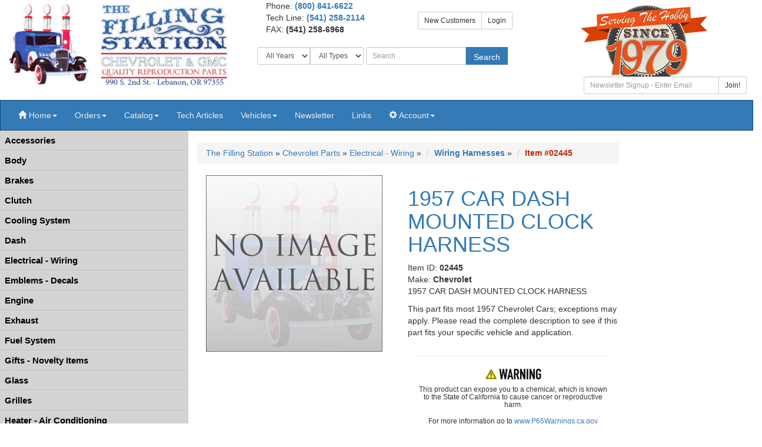

--- FILE ---
content_type: text/html; charset=UTF-8
request_url: https://store.fillingstation.com/detail/02445/Chevrolet_1957_CAR_DASH_MOUNTED_CLOCK_HARNESS.html
body_size: 17817
content:




<!DOCTYPE HTML>
<html>
<head>
        <link rel="shortcut icon" href="/imagesFilling/icon.ico" >
		<title>Detail: 02445 - Chevrolet 1957 CAR DASH MOUNTED CLOCK HARNESS - The Filling Station</title>
		<meta property="og:type" content="product">
		<meta property="og:title" content="1957 CAR DASH MOUNTED CLOCK HARNESS"/>
		<meta property="og:image" content="https://store.fillingstation.com/images_product/preview/noimage.jpg">
		<meta property="og:site_name" content="The Filling Station">
		<meta property="og:url" content="https://store.fillingstation.com/detail/02445/Chevrolet_1957_CAR_DASH_MOUNTED_CLOCK_HARNESS.html">
        <meta name="keywords" content=",?,?,?">
        <meta http-equiv="Content-Type" content="text/html; charset=UTF-8">
        <meta http-equiv="X-UA-Compatible" content="IE=edge">
<meta name="viewport" content="width=device-width, initial-scale=1, maximum-scale=1,user-scalable=0"/>
<meta http-equiv="Content-Type" content="text/html; charset=UTF-8">
<link rel="sitemap" href="/sitemapxml-index.lasso" type="application/xml" />
<link rel="shortcut icon" href="/imagesFilling/icon.ico" />
<meta name="disable-extension-feature" content="read-dom" />

<link rel="canonical" href="https://store.fillingstation.com/detail/02445/Chevrolet_1957_CAR_DASH_MOUNTED_CLOCK_HARNESS.html">
<meta name="robots" CONTENT="index,follow">
<meta name="revisit-after" CONTENT="30 Days">
<script   src="https://code.jquery.com/jquery-3.4.1.min.js"   integrity="sha256-CSXorXvZcTkaix6Yvo6HppcZGetbYMGWSFlBw8HfCJo="   crossorigin="anonymous"></script>
<script   src="https://code.jquery.com/ui/1.12.1/jquery-ui.min.js"   integrity="sha256-VazP97ZCwtekAsvgPBSUwPFKdrwD3unUfSGVYrahUqU="   crossorigin="anonymous"></script>
<script src="https://maxcdn.bootstrapcdn.com/bootstrap/3.3.7/js/bootstrap.min.js" integrity="sha384-Tc5IQib027qvyjSMfHjOMaLkfuWVxZxUPnCJA7l2mCWNIpG9mGCD8wGNIcPD7Txa" crossorigin="anonymous"></script>


<link rel="stylesheet" href="https://maxcdn.bootstrapcdn.com/bootstrap/3.3.7/css/bootstrap.min.css">
<link rel="stylesheet" id="bootstrap-css" href="https://code.jquery.com/ui/1.12.1/themes/base/jquery-ui.css" type="text/css" media="all" rel="nofollow" />
<script type="text/javascript" src="/js/recordkeeper.js"></script>
<link rel="stylesheet" href="/css/lightbox.min.css">
<link rel="stylesheet" href="/css/coin-slider-styles.css" type="text/css">
<link href="/css/fillingstationBS.css?v=2" rel="stylesheet" type="text/css">


	<!--mainpage slider script-->
	<script type="text/javascript" src="/js/coin-slider.min.js"></script>
	<!-- Cycle plugin for testimonials -->
	<script type="text/javascript" src="/js/jquery.cycle.all.js"></script>
	<script type="text/javascript" src="/js/lightbox.min.js"></script>




	
		<!-- Google tag (gtag.js) -->
		<script async src="https://www.googletagmanager.com/gtag/js?id=G-5Q8LFVM10C"></script>
		<script>
		  window.dataLayer = window.dataLayer || [];
		  function gtag(){dataLayer.push(arguments);}
		  gtag('js', new Date());
		
		  gtag('config', 'G-5Q8LFVM10C');
		</script>
	
	

</head>
<body>
	<div class="row">
	<div class="col-xs-5 col-sm-4 col-lg-4 ">
		<a href="https://www.fillingstation.com/"><img src="/images/fillingstation-header-new.jpg" width=445 height=160 title="Click for The Filling Station Home Page" class="img-responsive"></a><br>
	</div>
	<div class="col-xs-7 col-sm-5 col-md-6 col-lg-5">
		<div class="col-xs-12 col-sm-7 col-md-6 col-lg-6">
		<div class="hidden-xs">Phone: </span><strong><a href="tel:18008416622">(800) 841-6622</a></strong></div>		<div class="hidden-xs">Tech<span class="hidden-sm"> Line</span>: <strong><a href="tel:15412582114">(541) 258-2114</a></strong></div>
		FAX: <strong>(541) 258-6968</strong><br>&nbsp
		</div>
		<div class="col-xs-12 col-sm-5 col-md-6 col-lg-6">	<br class="hidden-sm hidden-xs">
		<div class="btn-group" role="group"><a href="https://store.fillingstation.com/account/login.lasso" class="btn btn-sm btn-default">New Customers</a><a href="https://store.fillingstation.com/account/login2.lasso" class="btn btn-sm btn-default">Login</a></div>
		</div>
		
		<div class="hidden-xs">
			<form action="https://store.fillingstation.com/shop/" method="get" name="headsearch" target="_top" class="form-inline">
				<div class="form-group">
					<div class="input-group">
						<span class="input-group-btn">
							<select class="form-control input-sm" name="year" id="searchyear" onchange="getContent('/settings.lasso?year='+ this.value);">
								<option value="All" selected>All Years</option>
								<option value="1916" >1916</option>
								<option value="1917" >1917</option>
								<option value="1918" >1918</option>
								<option value="1919" >1919</option>
								<option value="1920" >1920</option>
								<option value="1921" >1921</option>
								<option value="1922" >1922</option>
								<option value="1923" >1923</option>
								<option value="1924" >1924</option>
								<option value="1925" >1925</option>
								<option value="1926" >1926</option>
								<option value="1927" >1927</option>
								<option value="1928" >1928</option>
								<option value="1929" >1929</option>
								<option value="1930" >1930</option>
								<option value="1931" >1931</option>
								<option value="1932" >1932</option>
								<option value="1933" >1933</option>
								<option value="1934" >1934</option>
								<option value="1935" >1935</option>
								<option value="1936" >1936</option>
								<option value="1937" >1937</option>
								<option value="1938" >1938</option>
								<option value="1939" >1939</option>
								<option value="1940" >1940</option>
								<option value="1941" >1941</option>
								<option value="1942" >1942</option>
								<option value="1943" >1943</option>
								<option value="1944" >1944</option>
								<option value="1945" >1945</option>
								<option value="1946" >1946</option>
								<option value="1947" >1947</option>
								<option value="1948" >1948</option>
								<option value="1949" >1949</option>
								<option value="1950" >1950</option>
								<option value="1951" >1951</option>
								<option value="1952" >1952</option>
								<option value="1953" >1953</option>
								<option value="1954" >1954</option>
								<option value="1955" >1955</option>
								<option value="1956" >1956</option>
								<option value="1957" >1957</option>
								<option value="1958" >1958</option>
								<option value="1959" >1959</option>
								<option value="1960" >1960</option>
								<option value="1961" >1961</option>
								<option value="1962" >1962</option>
								<option value="1963" >1963</option>
								<option value="1964" >1964</option>
								<option value="1965" >1965</option>
								<option value="1966" >1966</option>
								<option value="1967" >1967</option>
								<option value="1968" >1968</option>
								<option value="1969" >1969</option>
								<option value="1970" >1970</option>
								<option value="1971" >1971</option>
								<option value="1972" >1972</option>
								<option value="1973" >1973</option>
								<option value="1974" >1974</option>
								<option value="1975" >1975</option>
								<option value="1976" >1976</option>
								<option value="1977" >1977</option>
								<option value="1978" >1978</option>
								<option value="1979" >1979</option>
								<option value="1980" >1980</option>
								<option value="1981" >1981</option>
								<option value="1982" >1982</option>
								<option value="1983" >1983</option>
								<option value="1984" >1984</option>
								<option value="1985" >1985</option>
								<option value="1986" >1986</option>
								<option value="1987" >1987</option>
								<option value="1988" >1988</option>
								<option value="1989" >1989</option>
								<option value="1990" >1990</option>
								<option value="1991" >1991</option>
							</select>
							
							<select name="vehtype" class="form-control input-sm" id="vehtype" onchange="getContent('/settings.lasso?vehtype='+ this.value);">
								<option value="All" selected>All Types</option>
								<option value="Car" >Car</option>
								<option value="Truck" >Truck</option>
							</select>
						</span>
					</div>
					<div class="input-group">
						<span class="input-group-btn">
							<input type="text" name="search" id="searchbox" value="" class="form-control input-sm" placeholder="Search" onclick="$('#searchbox').val('');">
							<button class="btn btn-primary input-sm" type="button" onclick="submit();">Search</button>
						</span>
						<input type="hidden" name="searchtype" value="FT"><br>
					</div>
				</div>
			</form>
		</div>
	</div>
	<div class="hidden-xs col-sm-3 col-md-2 col-lg-3">
	    <div style="max-height: 120px;"><img src="/images/35thanniversary.jpg" alt="35th anniversary" class="img-responsive"></div>
	    <div style="margin: 10px;">
	        <form name="ccoptin" action="//visitor.r20.constantcontact.com/d.jsp" target="_blank" method="post">
	        <input name="llr" value="t4fxwigab" type="hidden">
	        <input name="m" value="1106246342643" type="hidden">
	        <input name="p" value="oi" type="hidden">
	        <div class="input-group">
		        <input name="ea" type="text" class="form-control input-sm" id="emailnl" placeholder="Newsletter Signup - Enter Email">
		        <span class="input-group-btn">
		        
		        <button class="btn btn-default btn-sm" type="button" onclick="submit();">Join!</button>
		        </span>
	        </div>
	        </form>
		</div>
	</div>
</div>
<nav class="navbar navbar-default" role="navigation">
    <div class="navbar-header hidden-sm hidden-md hidden-lg">
        <button type="button" class="navbar-toggle collapsed" data-toggle="collapse" data-target=".navbar-collapse">
        <span class="sr-only">Toggle navigation</span>
        <span class="icon-bar"></span>
        <span class="icon-bar"></span>
        <span class="icon-bar"></span>
        </button>
        <span class="navbar-brand" onclick="openNav();"><span class="glyphicon glyphicon-tasks" aria-hidden="true"><span style="margin-left: 5px;">Shop</span></span></span>
        <span class="navbar-brand" onclick="openSearch();"><span class="glyphicon glyphicon-search" aria-hidden="true"><span style="margin-left: 5px;">Search</span></span></span>
        
    </div>
    <div class="navbar-collapse collapse">
        <ul class="nav navbar-nav navbar-left">    
        <li class="dropdown"><a href="#" class="dropdown-toggle" data-toggle="dropdown" role="button" aria-expanded="false"><span class="glyphicon glyphicon-home" aria-hidden="true"></span><span class="hidden-sm"> Home</span><span class="caret"></span></a>
		    <ul class="dropdown-menu" role="menu">
				<li><a href="https://www.fillingstation.com/">Home Page</a></li>
				<li><a href="https://www.fillingstation.com/about-us/">About Us</a></li>
				<li><a href="https://store.fillingstation.com/service/contact.lasso">Contact Us</a></li>
		    	<li><a href="https://www.fillingstation.com/locate-us/">Locate Us</a></li>
		    </ul>
        <li class="dropdown"><a href="#" class="dropdown-toggle" data-toggle="dropdown" role="button" aria-expanded="false">Orders<span class="caret"></span></a>
            <ul class="dropdown-menu" role="menu">
				<li><a href="https://www.fillingstation.com/shipping-ordering/">Shipping & Ordering</a></li>
            </ul>
          </li>
        <li class="dropdown"><a href="#" class="dropdown-toggle" data-toggle="dropdown" role="button" aria-expanded="false">Catalog<span class="caret"></span></a>
            <ul class="dropdown-menu" role="menu">
		        <li><a href="https://issuu.com/filling/docs/hyperlink_-_november_2024?fr=xKAE9_zU1NQ">View Catalog Online</a></li>
		        <li><a href="/cart/catalogs_NoPrint.lasso">Print Catalog</a></li>
            </ul>
          </li>
          <li><a href="https://www.fillingstation.com/articles/"><span class="hidden-sm">Tech </span>Articles</a></li>
          <li class="dropdown"><a href="#" class="dropdown-toggle" data-toggle="dropdown" role="button" aria-expanded="false">Vehicles<span class="caret"></span></a>
            <ul class="dropdown-menu" role="menu">
		        <li><a href="https://store.fillingstation.com/vehiclelisting/">Find Your Chevy</a></li>
                <li><a href="https://www.fillingstation.com/pages/featuredvehicles/">Featured Vehicles</a></li>
		        <li><a href="https://www.fillingstation.com/customer-vehicles/desktop-wallpapers/">Desktop Wallpapers</a></li>
		        <li><a href="https://www.fillingstation.com/customer-vehicles/featured-vehicles/">Vehicle Showcase</a></li>
		        <li><a href="https://www.fillingstation.com/picture-upload/">Picture Upload</a></li>
            </ul>
          </li>
          <li><a href="https://myemail.constantcontact.com/Vintage-Chevrolet-Parts-Newsletter-from-The-Filling-Station.html?soid=1106246342643&aid=xnIUWk57cls">Newsletter</a></li>
		  <li><a href="https://www.fillingstation.com/links/">Links</a>
		  
		  <li class="dropdown"><a href="#" class="dropdown-toggle" data-toggle="dropdown" role="button" aria-expanded="false"><span class="glyphicon glyphicon-cog" aria-hidden="true"></span><span class="hidden-sm"> Account</span><span class="caret"></span></a>
            <ul class="dropdown-menu" role="menu">
                
                <li><a href="https://store.fillingstation.com/account/order_status.lasso">Order Status</a></li>
                <li><a href="https://store.fillingstation.com/account/login.lasso?prompt=signup">Signup</a></li>
                <li><a href="https://store.fillingstation.com/account/login2.lasso">Login</a></li>
            </ul>
          </li>
        </ul>
    </div>
</nav>
<div id="searchboxdiv" style="display: none" class="col-xs-12 hidden-sm hidden-md hidden-lg">
	<form action="https://store.fillingstation.com/shop/" method="get" name="headsearch" target="_top" class="form-inline">
		<div class="form-group">
			<div class="col-xs-7">
				<input type="text" name="search" id="searchboxmini" value="" class="form-control" placeholder="Enter Keyword Search" onclick="$('#searchboxmini').val('');"><br>
				
				<div class="col-xs-6">
					<select class="form-control" name="year" id="searchyearmini">
						<option value="All" selected>All Years</option>
						<option value="1916" >1916</option>
						<option value="1917" >1917</option>
						<option value="1918" >1918</option>
						<option value="1919" >1919</option>
						<option value="1920" >1920</option>
						<option value="1921" >1921</option>
						<option value="1922" >1922</option>
						<option value="1923" >1923</option>
						<option value="1924" >1924</option>
						<option value="1925" >1925</option>
						<option value="1926" >1926</option>
						<option value="1927" >1927</option>
						<option value="1928" >1928</option>
						<option value="1929" >1929</option>
						<option value="1930" >1930</option>
						<option value="1931" >1931</option>
						<option value="1932" >1932</option>
						<option value="1933" >1933</option>
						<option value="1934" >1934</option>
						<option value="1935" >1935</option>
						<option value="1936" >1936</option>
						<option value="1937" >1937</option>
						<option value="1938" >1938</option>
						<option value="1939" >1939</option>
						<option value="1940" >1940</option>
						<option value="1941" >1941</option>
						<option value="1942" >1942</option>
						<option value="1943" >1943</option>
						<option value="1944" >1944</option>
						<option value="1945" >1945</option>
						<option value="1946" >1946</option>
						<option value="1947" >1947</option>
						<option value="1948" >1948</option>
						<option value="1949" >1949</option>
						<option value="1950" >1950</option>
						<option value="1951" >1951</option>
						<option value="1952" >1952</option>
						<option value="1953" >1953</option>
						<option value="1954" >1954</option>
						<option value="1955" >1955</option>
						<option value="1956" >1956</option>
						<option value="1957" >1957</option>
						<option value="1958" >1958</option>
						<option value="1959" >1959</option>
						<option value="1960" >1960</option>
						<option value="1961" >1961</option>
						<option value="1962" >1962</option>
						<option value="1963" >1963</option>
						<option value="1964" >1964</option>
						<option value="1965" >1965</option>
						<option value="1966" >1966</option>
						<option value="1967" >1967</option>
						<option value="1968" >1968</option>
						<option value="1969" >1969</option>
						<option value="1970" >1970</option>
						<option value="1971" >1971</option>
						<option value="1972" >1972</option>
						<option value="1973" >1973</option>
						<option value="1974" >1974</option>
						<option value="1975" >1975</option>
						<option value="1976" >1976</option>
						<option value="1977" >1977</option>
						<option value="1978" >1978</option>
						<option value="1979" >1979</option>
						<option value="1980" >1980</option>
						<option value="1981" >1981</option>
						<option value="1982" >1982</option>
						<option value="1983" >1983</option>
						<option value="1984" >1984</option>
						<option value="1985" >1985</option>
						<option value="1986" >1986</option>
						<option value="1987" >1987</option>
						<option value="1988" >1988</option>
						<option value="1989" >1989</option>
						<option value="1990" >1990</option>
						<option value="1991" >1991</option>
					</select>
				</div>
				<div class="col-xs-6">
					<select name="vehtype" class="form-control" id="vehtypemini">
						<option value="All" selected>All Types</option>
						<option value="Car" >Car</option>
						<option value="Truck" >Truck</option>
					</select>
				</div>
			</div>
			<div class="col-xs-5">
				<span class="input-group-btn">
					<button class="btn btn-primary" type="button" onclick="submit();">Search</button>
					<button class="btn btn-default" type="button" onclick="clearSearch();">Clear</button>
				</span>
				<input type="hidden" name="searchtype" value="FT">
			</div>
		</div>
	</form>
</div>
	<div class="container-fluid">
		<div class="row">
			


		    	
<div id="categories" class="sidenav nav-categories" style="z-index: 1001">
	<div>
		<a href="javascript:void(0)" class="closebtn" onclick="closeNav()">Close &times;</a>
	</div>
	<ul>	
	
	
	    <li><a href="javascript:toggleLayer('Dept_1')"> Accessories</a>
	    	<ul style="display:none" id="Dept_1">
				<li><a href="https://store.fillingstation.com/dept/Accessories/cat/Car+-+Truck+Covers.html" target="_top" > Car - Truck Covers</a></li>
	    
	    
				<li><a href="https://store.fillingstation.com/dept/Accessories/cat/Exterior.html" target="_top" > Exterior</a></li>
	    
	    
				<li><a href="https://store.fillingstation.com/dept/Accessories/cat/Interior.html" target="_top" > Interior</a></li>
	    
	    
				<li><a href="https://store.fillingstation.com/dept/Accessories/cat/Shop+Equipment.html" target="_top" > Shop Equipment</a></li>
	    
	    </ul></li>
	    <li><a href="javascript:toggleLayer('Dept_5')"> Body</a>
	    	<ul style="display:none" id="Dept_5">
				<li><a href="https://store.fillingstation.com/dept/Body/cat/Body+--+Cab+Mounting.html" target="_top" > Body &amp; Cab Mounting</a></li>
	    
	    
				<li><a href="https://store.fillingstation.com/dept/Body/cat/Bumpers.html" target="_top" > Bumpers</a></li>
	    
	    
				<li><a href="https://store.fillingstation.com/dept/Body/cat/Convertible+Parts.html" target="_top" > Convertible Parts</a></li>
	    
	    
				<li><a href="https://store.fillingstation.com/dept/Body/cat/Cowl.html" target="_top" > Cowl</a></li>
	    
	    
				<li><a href="https://store.fillingstation.com/dept/Body/cat/Door.html" target="_top" > Door</a></li>
	    
	    
				<li><a href="https://store.fillingstation.com/dept/Body/cat/Exterior+Trim.html" target="_top" > Exterior Trim</a></li>
	    
	    
				<li><a href="https://store.fillingstation.com/dept/Body/cat/Fenders.html" target="_top" > Fenders</a></li>
	    
	    
				<li><a href="https://store.fillingstation.com/dept/Body/cat/Fiberglass+Body.html" target="_top" > Fiberglass Body</a></li>
	    
	    
				<li><a href="https://store.fillingstation.com/dept/Body/cat/Firewalls.html" target="_top" > Firewalls</a></li>
	    
	    
				<li><a href="https://store.fillingstation.com/dept/Body/cat/Handles.html" target="_top" > Handles</a></li>
	    
	    
				<li><a href="https://store.fillingstation.com/dept/Body/cat/Hardware.html" target="_top" > Hardware</a></li>
	    
	    
				<li><a href="https://store.fillingstation.com/dept/Body/cat/Hood.html" target="_top" > Hood</a></li>
	    
	    
				<li><a href="https://store.fillingstation.com/dept/Body/cat/Identification+Plates.html" target="_top" > Identification Plates</a></li>
	    
	    
				<li><a href="https://store.fillingstation.com/dept/Body/cat/License+Plates.html" target="_top" > License Plates</a></li>
	    
	    
				<li><a href="https://store.fillingstation.com/dept/Body/cat/Locks.html" target="_top" > Locks</a></li>
	    
	    
				<li><a href="https://store.fillingstation.com/dept/Body/cat/Molding+Fasteners.html" target="_top" > Molding Fasteners</a></li>
	    
	    
				<li><a href="https://store.fillingstation.com/dept/Body/cat/Repair+Panels.html" target="_top" > Repair Panels</a></li>
	    
	    
				<li><a href="https://store.fillingstation.com/dept/Body/cat/Running+Boards.html" target="_top" > Running Boards</a></li>
	    
	    
				<li><a href="https://store.fillingstation.com/dept/Body/cat/Sound+Deadener+--+Insulation.html" target="_top" > Sound Deadener &amp; Insulation</a></li>
	    
	    
				<li><a href="https://store.fillingstation.com/dept/Body/cat/Splash+Aprons.html" target="_top" > Splash Aprons</a></li>
	    
	    
				<li><a href="https://store.fillingstation.com/dept/Body/cat/Sun+Visor.html" target="_top" > Sun Visor</a></li>
	    
	    
				<li><a href="https://store.fillingstation.com/dept/Body/cat/Tools.html" target="_top" > Tools</a></li>
	    
	    
				<li><a href="https://store.fillingstation.com/dept/Body/cat/Top+Fabric.html" target="_top" > Top Fabric</a></li>
	    
	    
				<li><a href="https://store.fillingstation.com/dept/Body/cat/Truck+Cab.html" target="_top" > Truck Cab</a></li>
	    
	    
				<li><a href="https://store.fillingstation.com/dept/Body/cat/Vent+Window.html" target="_top" > Vent Window</a></li>
	    
	    
				<li><a href="https://store.fillingstation.com/dept/Body/cat/Window.html" target="_top" > Window</a></li>
	    
	    
				<li><a href="https://store.fillingstation.com/dept/Body/cat/Windshield.html" target="_top" > Windshield</a></li>
	    
	    
				<li><a href="https://store.fillingstation.com/dept/Body/cat/Windshield.html" target="_top" > Windshield</a></li>
	    
	    
				<li><a href="https://store.fillingstation.com/dept/Body/cat/Windshield+Wipers.html" target="_top" > Windshield Wipers</a></li>
	    
	    </ul></li>
	    <li><a href="javascript:toggleLayer('Dept_34')"> Brakes</a>
	    	<ul style="display:none" id="Dept_34">
				<li><a href="https://store.fillingstation.com/dept/Brakes/cat/Brake+Pedals.html" target="_top" > Brake Pedals</a></li>
	    
	    
				<li><a href="https://store.fillingstation.com/dept/Brakes/cat/Disc+Brakes.html" target="_top" > Disc Brakes</a></li>
	    
	    
				<li><a href="https://store.fillingstation.com/dept/Brakes/cat/Drum+Brakes.html" target="_top" > Drum Brakes</a></li>
	    
	    
				<li><a href="https://store.fillingstation.com/dept/Brakes/cat/Hardware.html" target="_top" > Hardware</a></li>
	    
	    
				<li><a href="https://store.fillingstation.com/dept/Brakes/cat/Mechanical+Brakes.html" target="_top" > Mechanical Brakes</a></li>
	    
	    
				<li><a href="https://store.fillingstation.com/dept/Brakes/cat/Parking+Brakes.html" target="_top" > Parking Brakes</a></li>
	    
	    
				<li><a href="https://store.fillingstation.com/dept/Brakes/cat/Power+Brakes.html" target="_top" > Power Brakes</a></li>
	    
	    </ul></li>
	    <li><a href="javascript:toggleLayer('Dept_41')"> Clutch</a>
	    	<ul style="display:none" id="Dept_41">
				<li><a href="https://store.fillingstation.com/dept/Clutch/cat/Clutch+Bearings+--+Bushings.html" target="_top" > Clutch Bearings &amp; Bushings</a></li>
	    
	    
				<li><a href="https://store.fillingstation.com/dept/Clutch/cat/Clutch+Forks.html" target="_top" > Clutch Forks</a></li>
	    
	    
				<li><a href="https://store.fillingstation.com/dept/Clutch/cat/Clutch+Hardware.html" target="_top" > Clutch Hardware</a></li>
	    
	    
				<li><a href="https://store.fillingstation.com/dept/Clutch/cat/Disc+--+Pressure+Plates.html" target="_top" > Disc &amp; Pressure Plates</a></li>
	    
	    
				<li><a href="https://store.fillingstation.com/dept/Clutch/cat/Flywheel.html" target="_top" > Flywheel</a></li>
	    
	    
				<li><a href="https://store.fillingstation.com/dept/Clutch/cat/Pedals.html" target="_top" > Pedals</a></li>
	    
	    </ul></li>
	    <li><a href="javascript:toggleLayer('Dept_47')"> Cooling System</a>
	    	<ul style="display:none" id="Dept_47">
				<li><a href="https://store.fillingstation.com/dept/Cooling+System/cat/Fans.html" target="_top" > Fans</a></li>
	    
	    
				<li><a href="https://store.fillingstation.com/dept/Cooling+System/cat/Radiator+Caps+--+Ornaments.html" target="_top" > Radiator Caps &amp; Ornaments</a></li>
	    
	    
				<li><a href="https://store.fillingstation.com/dept/Cooling+System/cat/Radiator+Hardware.html" target="_top" > Radiator Hardware</a></li>
	    
	    
				<li><a href="https://store.fillingstation.com/dept/Cooling+System/cat/Radiator+Hoses.html" target="_top" > Radiator Hoses</a></li>
	    
	    
				<li><a href="https://store.fillingstation.com/dept/Cooling+System/cat/Radiator+Upper+Inner+Panel.html" target="_top" > Radiator Upper Inner Panel</a></li>
	    
	    
				<li><a href="https://store.fillingstation.com/dept/Cooling+System/cat/Radiators.html" target="_top" > Radiators</a></li>
	    
	    
				<li><a href="https://store.fillingstation.com/dept/Cooling+System/cat/Temperature+Senders.html" target="_top" > Temperature Senders</a></li>
	    
	    
				<li><a href="https://store.fillingstation.com/dept/Cooling+System/cat/Thermostats.html" target="_top" > Thermostats</a></li>
	    
	    
				<li><a href="https://store.fillingstation.com/dept/Cooling+System/cat/Water+Pumps.html" target="_top" > Water Pumps</a></li>
	    
	    </ul></li>
	    <li><a href="javascript:toggleLayer('Dept_56')"> Dash</a>
	    	<ul style="display:none" id="Dept_56">
				<li><a href="https://store.fillingstation.com/dept/Dash/cat/Ash+Trays.html" target="_top" > Ash Trays</a></li>
	    
	    
				<li><a href="https://store.fillingstation.com/dept/Dash/cat/Cigarette+Lighters.html" target="_top" > Cigarette Lighters</a></li>
	    
	    
				<li><a href="https://store.fillingstation.com/dept/Dash/cat/Clocks.html" target="_top" > Clocks</a></li>
	    
	    
				<li><a href="https://store.fillingstation.com/dept/Dash/cat/Dash+Boards.html" target="_top" > Dash Boards</a></li>
	    
	    
				<li><a href="https://store.fillingstation.com/dept/Dash/cat/Dash+Pads.html" target="_top" > Dash Pads</a></li>
	    
	    
				<li><a href="https://store.fillingstation.com/dept/Dash/cat/Emblems+--+Trim.html" target="_top" > Emblems &amp; Trim</a></li>
	    
	    
				<li><a href="https://store.fillingstation.com/dept/Dash/cat/Gauges.html" target="_top" > Gauges</a></li>
	    
	    
				<li><a href="https://store.fillingstation.com/dept/Dash/cat/Glove+Boxes.html" target="_top" > Glove Boxes</a></li>
	    
	    
				<li><a href="https://store.fillingstation.com/dept/Dash/cat/Knobs+--+Cables.html" target="_top" > Knobs &amp; Cables</a></li>
	    
	    
				<li><a href="https://store.fillingstation.com/dept/Dash/cat/Speedometers.html" target="_top" > Speedometers</a></li>
	    
	    </ul></li>
	    <li><a href="javascript:toggleLayer('Dept_66')"> Electrical - Wiring</a>
	    	<ul style="display:none" id="Dept_66">
				<li><a href="https://store.fillingstation.com/dept/Electrical+-+Wiring/cat/Alarms.html" target="_top" > Alarms</a></li>
	    
	    
				<li><a href="https://store.fillingstation.com/dept/Electrical+-+Wiring/cat/Battery.html" target="_top" > Battery</a></li>
	    
	    
				<li><a href="https://store.fillingstation.com/dept/Electrical+-+Wiring/cat/Charging+System.html" target="_top" > Charging System</a></li>
	    
	    
				<li><a href="https://store.fillingstation.com/dept/Electrical+-+Wiring/cat/Conduits+--+Looms.html" target="_top" > Conduits &amp; Looms</a></li>
	    
	    
				<li><a href="https://store.fillingstation.com/dept/Electrical+-+Wiring/cat/Electric+Windows.html" target="_top" > Electric Windows</a></li>
	    
	    
				<li><a href="https://store.fillingstation.com/dept/Electrical+-+Wiring/cat/Electrical+Hardware.html" target="_top" > Electrical Hardware</a></li>
	    
	    
				<li><a href="https://store.fillingstation.com/dept/Electrical+-+Wiring/cat/Horns.html" target="_top" > Horns</a></li>
	    
	    
				<li><a href="https://store.fillingstation.com/dept/Electrical+-+Wiring/cat/Ignition.html" target="_top" > Ignition</a></li>
	    
	    
				<li><a href="https://store.fillingstation.com/dept/Electrical+-+Wiring/cat/Light+Sockets.html" target="_top" > Light Sockets</a></li>
	    
	    
				<li><a href="https://store.fillingstation.com/dept/Electrical+-+Wiring/cat/Motors.html" target="_top" > Motors</a></li>
	    
	    
				<li><a href="https://store.fillingstation.com/dept/Electrical+-+Wiring/cat/Radios.html" target="_top" > Radios</a></li>
	    
	    
				<li><a href="https://store.fillingstation.com/dept/Electrical+-+Wiring/cat/Starters.html" target="_top" > Starters</a></li>
	    
	    
				<li><a href="https://store.fillingstation.com/dept/Electrical+-+Wiring/cat/Street+Rod.html" target="_top" > Street Rod</a></li>
	    
	    
				<li><a href="https://store.fillingstation.com/dept/Electrical+-+Wiring/cat/Switches.html" target="_top" > Switches</a></li>
	    
	    
				<li><a href="https://store.fillingstation.com/dept/Electrical+-+Wiring/cat/Voltage+Controls.html" target="_top" > Voltage Controls</a></li>
	    
	    
				<li><a href="https://store.fillingstation.com/dept/Electrical+-+Wiring/cat/Wiring+Harnesses.html" target="_top" > Wiring Harnesses</a></li>
	    
	    </ul></li>
	    <li><a href="javascript:toggleLayer('Dept_82')"> Emblems - Decals</a>
	    	<ul style="display:none" id="Dept_82">
				<li><a href="https://store.fillingstation.com/dept/Emblems+-+Decals/cat/Body+Emblems+--+Tags.html" target="_top" > Body Emblems &amp; Tags</a></li>
	    
	    
				<li><a href="https://store.fillingstation.com/dept/Emblems+-+Decals/cat/Emblem+Hardware.html" target="_top" > Emblem Hardware</a></li>
	    
	    
				<li><a href="https://store.fillingstation.com/dept/Emblems+-+Decals/cat/Grille+Emblems+--+Decals.html" target="_top" > Grille Emblems &amp; Decals</a></li>
	    
	    
				<li><a href="https://store.fillingstation.com/dept/Emblems+-+Decals/cat/Hood+Emblems.html" target="_top" > Hood Emblems</a></li>
	    
	    
				<li><a href="https://store.fillingstation.com/dept/Emblems+-+Decals/cat/Interior+Decals.html" target="_top" > Interior Decals</a></li>
	    
	    
				<li><a href="https://store.fillingstation.com/dept/Emblems+-+Decals/cat/Jacking+Tags+--+Decals.html" target="_top" > Jacking Tags &amp; Decals</a></li>
	    
	    
				<li><a href="https://store.fillingstation.com/dept/Emblems+-+Decals/cat/Mechanical+Decals.html" target="_top" > Mechanical Decals</a></li>
	    
	    
				<li><a href="https://store.fillingstation.com/dept/Emblems+-+Decals/cat/Novelty+Decals.html" target="_top" > Novelty Decals</a></li>
	    
	    
				<li><a href="https://store.fillingstation.com/dept/Emblems+-+Decals/cat/Oil+System+Decals.html" target="_top" > Oil System Decals</a></li>
	    
	    
				<li><a href="https://store.fillingstation.com/dept/Emblems+-+Decals/cat/Tire.html" target="_top" > Tire</a></li>
	    
	    
				<li><a href="https://store.fillingstation.com/dept/Emblems+-+Decals/cat/Window+Decals.html" target="_top" > Window Decals</a></li>
	    
	    
				<li><a href="https://store.fillingstation.com/dept/Emblems+-+Decals/cat/Windshield+Washer.html" target="_top" > Windshield Washer</a></li>
	    
	    </ul></li>
	    <li><a href="javascript:toggleLayer('Dept_94')"> Engine</a>
	    	<ul style="display:none" id="Dept_94">
				<li><a href="https://store.fillingstation.com/dept/Engine/cat/Camshaft.html" target="_top" > Camshaft</a></li>
	    
	    
				<li><a href="https://store.fillingstation.com/dept/Engine/cat/Connecting+Rods.html" target="_top" > Connecting Rods</a></li>
	    
	    
				<li><a href="https://store.fillingstation.com/dept/Engine/cat/Crankshaft.html" target="_top" > Crankshaft</a></li>
	    
	    
				<li><a href="https://store.fillingstation.com/dept/Engine/cat/Cylinder+Head.html" target="_top" > Cylinder Head</a></li>
	    
	    
				<li><a href="https://store.fillingstation.com/dept/Engine/cat/Dipsticks.html" target="_top" > Dipsticks</a></li>
	    
	    
				<li><a href="https://store.fillingstation.com/dept/Engine/cat/Engine+Gaskets.html" target="_top" > Engine Gaskets</a></li>
	    
	    
				<li><a href="https://store.fillingstation.com/dept/Engine/cat/Engine+Hardware.html" target="_top" > Engine Hardware</a></li>
	    
	    
				<li><a href="https://store.fillingstation.com/dept/Engine/cat/Motor+Mounts.html" target="_top" > Motor Mounts</a></li>
	    
	    
				<li><a href="https://store.fillingstation.com/dept/Engine/cat/Oil+System.html" target="_top" > Oil System</a></li>
	    
	    
				<li><a href="https://store.fillingstation.com/dept/Engine/cat/Pistons.html" target="_top" > Pistons</a></li>
	    
	    
				<li><a href="https://store.fillingstation.com/dept/Engine/cat/Rocker+Arm.html" target="_top" > Rocker Arm</a></li>
	    
	    
				<li><a href="https://store.fillingstation.com/dept/Engine/cat/Valve+Covers.html" target="_top" > Valve Covers</a></li>
	    
	    
				<li><a href="https://store.fillingstation.com/dept/Engine/cat/Valves.html" target="_top" > Valves</a></li>
	    
	    </ul></li>
	    <li><a href="javascript:toggleLayer('Dept_107')"> Exhaust</a>
	    	<ul style="display:none" id="Dept_107">
				<li><a href="https://store.fillingstation.com/dept/Exhaust/cat/Exhaust+Hardware.html" target="_top" > Exhaust Hardware</a></li>
	    
	    
				<li><a href="https://store.fillingstation.com/dept/Exhaust/cat/Exhaust+Systems.html" target="_top" > Exhaust Systems</a></li>
	    
	    
				<li><a href="https://store.fillingstation.com/dept/Exhaust/cat/Fenton+Manifolds.html" target="_top" > Fenton Manifolds</a></li>
	    
	    
				<li><a href="https://store.fillingstation.com/dept/Exhaust/cat/Manifold+Gaskets.html" target="_top" > Manifold Gaskets</a></li>
	    
	    </ul></li>
	    <li><a href="javascript:toggleLayer('Dept_111')"> Fuel System</a>
	    	<ul style="display:none" id="Dept_111">
				<li><a href="https://store.fillingstation.com/dept/Fuel+System/cat/Accelerator+Pedal.html" target="_top" > Accelerator Pedal</a></li>
	    
	    
				<li><a href="https://store.fillingstation.com/dept/Fuel+System/cat/Air+Cleaners.html" target="_top" > Air Cleaners</a></li>
	    
	    
				<li><a href="https://store.fillingstation.com/dept/Fuel+System/cat/Carburetor.html" target="_top" > Carburetor</a></li>
	    
	    
				<li><a href="https://store.fillingstation.com/dept/Fuel+System/cat/Filler+Necks.html" target="_top" > Filler Necks</a></li>
	    
	    
				<li><a href="https://store.fillingstation.com/dept/Fuel+System/cat/Fuel+Door.html" target="_top" > Fuel Door</a></li>
	    
	    
				<li><a href="https://store.fillingstation.com/dept/Fuel+System/cat/Fuel+Lines.html" target="_top" > Fuel Lines</a></li>
	    
	    
				<li><a href="https://store.fillingstation.com/dept/Fuel+System/cat/Fuel+Pumps.html" target="_top" > Fuel Pumps</a></li>
	    
	    
				<li><a href="https://store.fillingstation.com/dept/Fuel+System/cat/Fuel+Tanks.html" target="_top" > Fuel Tanks</a></li>
	    
	    
				<li><a href="https://store.fillingstation.com/dept/Fuel+System/cat/Gas+Caps.html" target="_top" > Gas Caps</a></li>
	    
	    
				<li><a href="https://store.fillingstation.com/dept/Fuel+System/cat/Sending+Units.html" target="_top" > Sending Units</a></li>
	    
	    </ul></li>
	    <li><a href="javascript:toggleLayer('Dept_121')"> Gifts - Novelty Items</a>
	    	<ul style="display:none" id="Dept_121">
				<li><a href="https://store.fillingstation.com/dept/Gifts+-+Novelty+Items/cat/Clocks.html" target="_top" > Clocks</a></li>
	    
	    
				<li><a href="https://store.fillingstation.com/dept/Gifts+-+Novelty+Items/cat/Coffee+Mugs.html" target="_top" > Coffee Mugs</a></li>
	    
	    
				<li><a href="https://store.fillingstation.com/dept/Gifts+-+Novelty+Items/cat/Coolers.html" target="_top" > Coolers</a></li>
	    
	    
				<li><a href="https://store.fillingstation.com/dept/Gifts+-+Novelty+Items/cat/Hat+Pins.html" target="_top" > Hat Pins</a></li>
	    
	    
				<li><a href="https://store.fillingstation.com/dept/Gifts+-+Novelty+Items/cat/Hats+--+Ball+Caps.html" target="_top" > Hats &amp; Ball Caps</a></li>
	    
	    
				<li><a href="https://store.fillingstation.com/dept/Gifts+-+Novelty+Items/cat/License+Plate.html" target="_top" > License Plate</a></li>
	    
	    
				<li><a href="https://store.fillingstation.com/dept/Gifts+-+Novelty+Items/cat/Shirts.html" target="_top" > Shirts</a></li>
	    
	    
				<li><a href="https://store.fillingstation.com/dept/Gifts+-+Novelty+Items/cat/Signs.html" target="_top" > Signs</a></li>
	    
	    
				<li><a href="https://store.fillingstation.com/dept/Gifts+-+Novelty+Items/cat/Thermometers.html" target="_top" > Thermometers</a></li>
	    
	    
				<li><a href="https://store.fillingstation.com/dept/Gifts+-+Novelty+Items/cat/USA+Flags.html" target="_top" > USA Flags</a></li>
	    
	    </ul></li>
	    <li><a href="javascript:toggleLayer('Dept_131')"> Glass</a>
	    	<ul style="display:none" id="Dept_131">
				<li><a href="https://store.fillingstation.com/dept/Glass/cat/Back+Glass.html" target="_top" > Back Glass</a></li>
	    
	    
				<li><a href="https://store.fillingstation.com/dept/Glass/cat/Door+Window+Glass.html" target="_top" > Door Window Glass</a></li>
	    
	    
				<li><a href="https://store.fillingstation.com/dept/Glass/cat/Hardware.html" target="_top" > Hardware</a></li>
	    
	    
				<li><a href="https://store.fillingstation.com/dept/Glass/cat/Quarter+Window+Glass.html" target="_top" > Quarter Window Glass</a></li>
	    
	    
				<li><a href="https://store.fillingstation.com/dept/Glass/cat/Vent+Window+Glass.html" target="_top" > Vent Window Glass</a></li>
	    
	    
				<li><a href="https://store.fillingstation.com/dept/Glass/cat/Windshield+Glass.html" target="_top" > Windshield Glass</a></li>
	    
	    </ul></li>
	    <li><a href="javascript:toggleLayer('Dept_137')"> Grilles</a>
	    	<ul style="display:none" id="Dept_137">
				<li><a href="https://store.fillingstation.com/dept/Grilles/cat/Crank+Hole.html" target="_top" > Crank Hole</a></li>
	    
	    
				<li><a href="https://store.fillingstation.com/dept/Grilles/cat/Grille+Assemblies.html" target="_top" > Grille Assemblies</a></li>
	    
	    
				<li><a href="https://store.fillingstation.com/dept/Grilles/cat/Grille+Hardware.html" target="_top" > Grille Hardware</a></li>
	    
	    
				<li><a href="https://store.fillingstation.com/dept/Grilles/cat/Grille+Housings.html" target="_top" > Grille Housings</a></li>
	    
	    
				<li><a href="https://store.fillingstation.com/dept/Grilles/cat/Grille+Inserts.html" target="_top" > Grille Inserts</a></li>
	    
	    
				<li><a href="https://store.fillingstation.com/dept/Grilles/cat/Grille+Supports.html" target="_top" > Grille Supports</a></li>
	    
	    
				<li><a href="https://store.fillingstation.com/dept/Grilles/cat/Grille+Trim.html" target="_top" > Grille Trim</a></li>
	    
	    
				<li><a href="https://store.fillingstation.com/dept/Grilles/cat/Lower+Grille.html" target="_top" > Lower Grille</a></li>
	    
	    </ul></li>
	    <li><a href="javascript:toggleLayer('Dept_145')"> Heater - Air Conditioning</a>
	    	<ul style="display:none" id="Dept_145">
				<li><a href="https://store.fillingstation.com/dept/Heater+-+Air+Conditioning/cat/Air+Conditioning.html" target="_top" > Air Conditioning</a></li>
	    
	    
				<li><a href="https://store.fillingstation.com/dept/Heater+-+Air+Conditioning/cat/Air+Vents.html" target="_top" > Air Vents</a></li>
	    
	    
				<li><a href="https://store.fillingstation.com/dept/Heater+-+Air+Conditioning/cat/Heater.html" target="_top" > Heater</a></li>
	    
	    </ul></li>
	    <li><a href="javascript:toggleLayer('Dept_148')"> Interior</a>
	    	<ul style="display:none" id="Dept_148">
				<li><a href="https://store.fillingstation.com/dept/Interior/cat/Arm+Rests.html" target="_top" > Arm Rests</a></li>
	    
	    
				<li><a href="https://store.fillingstation.com/dept/Interior/cat/Carpet+Kits.html" target="_top" > Carpet Kits</a></li>
	    
	    
				<li><a href="https://store.fillingstation.com/dept/Interior/cat/Consoles.html" target="_top" > Consoles</a></li>
	    
	    
				<li><a href="https://store.fillingstation.com/dept/Interior/cat/Door+and+Side+Panels.html" target="_top" > Door and Side Panels</a></li>
	    
	    
				<li><a href="https://store.fillingstation.com/dept/Interior/cat/Floor+Mats.html" target="_top" > Floor Mats</a></li>
	    
	    
				<li><a href="https://store.fillingstation.com/dept/Interior/cat/Headliners.html" target="_top" > Headliners</a></li>
	    
	    
				<li><a href="https://store.fillingstation.com/dept/Interior/cat/Interior+Hardware.html" target="_top" > Interior Hardware</a></li>
	    
	    
				<li><a href="https://store.fillingstation.com/dept/Interior/cat/Interior+Kits.html" target="_top" > Interior Kits</a></li>
	    
	    
				<li><a href="https://store.fillingstation.com/dept/Interior/cat/Kick+Panels.html" target="_top" > Kick Panels</a></li>
	    
	    
				<li><a href="https://store.fillingstation.com/dept/Interior/cat/Rear+Package.html" target="_top" > Rear Package</a></li>
	    
	    
				<li><a href="https://store.fillingstation.com/dept/Interior/cat/Seats.html" target="_top" > Seats</a></li>
	    
	    
				<li><a href="https://store.fillingstation.com/dept/Interior/cat/Sun+Visors.html" target="_top" > Sun Visors</a></li>
	    
	    </ul></li>
	    <li><a href="javascript:toggleLayer('Dept_160')"> Lighting</a>
	    	<ul style="display:none" id="Dept_160">
				<li><a href="https://store.fillingstation.com/dept/Lighting/cat/3rd+Brake+Lights.html" target="_top" > 3rd Brake Lights</a></li>
	    
	    
				<li><a href="https://store.fillingstation.com/dept/Lighting/cat/Back+Up+Lights.html" target="_top" > Back Up Lights</a></li>
	    
	    
				<li><a href="https://store.fillingstation.com/dept/Lighting/cat/Cargo+Lights.html" target="_top" > Cargo Lights</a></li>
	    
	    
				<li><a href="https://store.fillingstation.com/dept/Lighting/cat/Cowl+Lights.html" target="_top" > Cowl Lights</a></li>
	    
	    
				<li><a href="https://store.fillingstation.com/dept/Lighting/cat/Dash+Lights.html" target="_top" > Dash Lights</a></li>
	    
	    
				<li><a href="https://store.fillingstation.com/dept/Lighting/cat/Dome+Lights.html" target="_top" > Dome Lights</a></li>
	    
	    
				<li><a href="https://store.fillingstation.com/dept/Lighting/cat/Fog+--+Spotlight.html" target="_top" > Fog &amp; Spotlight</a></li>
	    
	    
				<li><a href="https://store.fillingstation.com/dept/Lighting/cat/Headlights.html" target="_top" > Headlights</a></li>
	    
	    
				<li><a href="https://store.fillingstation.com/dept/Lighting/cat/License+Lights.html" target="_top" > License Lights</a></li>
	    
	    
				<li><a href="https://store.fillingstation.com/dept/Lighting/cat/Light+Bulbs+-+LED.html" target="_top" > Light Bulbs - LED</a></li>
	    
	    
				<li><a href="https://store.fillingstation.com/dept/Lighting/cat/Light+Bulbs+-+Miniature.html" target="_top" > Light Bulbs - Miniature</a></li>
	    
	    
				<li><a href="https://store.fillingstation.com/dept/Lighting/cat/Marker+Lights.html" target="_top" > Marker Lights</a></li>
	    
	    
				<li><a href="https://store.fillingstation.com/dept/Lighting/cat/Parking+Lights.html" target="_top" > Parking Lights</a></li>
	    
	    
				<li><a href="https://store.fillingstation.com/dept/Lighting/cat/Tail+Lights.html" target="_top" > Tail Lights</a></li>
	    
	    
				<li><a href="https://store.fillingstation.com/dept/Lighting/cat/Turn+Signal.html" target="_top" > Turn Signal</a></li>
	    
	    </ul></li>
	    <li><a href="javascript:toggleLayer('Dept_175')"> Literature</a>
	    	<ul style="display:none" id="Dept_175">
				<li><a href="https://store.fillingstation.com/dept/Literature/cat/Accessory+Literature.html" target="_top" > Accessory Literature</a></li>
	    
	    
				<li><a href="https://store.fillingstation.com/dept/Literature/cat/Calendar.html" target="_top" > Calendar</a></li>
	    
	    
				<li><a href="https://store.fillingstation.com/dept/Literature/cat/Digital+Manuals.html" target="_top" > Digital Manuals</a></li>
	    
	    
				<li><a href="https://store.fillingstation.com/dept/Literature/cat/Owners+Manuals.html" target="_top" > Owners Manuals</a></li>
	    
	    
				<li><a href="https://store.fillingstation.com/dept/Literature/cat/Paint+Instruction+Drawings.html" target="_top" > Paint Instruction Drawings</a></li>
	    
	    
				<li><a href="https://store.fillingstation.com/dept/Literature/cat/Photographs.html" target="_top" > Photographs</a></li>
	    
	    
				<li><a href="https://store.fillingstation.com/dept/Literature/cat/Repair+Manuals.html" target="_top" > Repair Manuals</a></li>
	    
	    
				<li><a href="https://store.fillingstation.com/dept/Literature/cat/Restoration+Books.html" target="_top" > Restoration Books</a></li>
	    
	    
				<li><a href="https://store.fillingstation.com/dept/Literature/cat/Sales+Literature.html" target="_top" > Sales Literature</a></li>
	    
	    </ul></li>
	    <li><a href="javascript:toggleLayer('Dept_184')"> Mirrors</a>
	    	<ul style="display:none" id="Dept_184">
				<li><a href="https://store.fillingstation.com/dept/Mirrors/cat/Exterior+Mirrors.html" target="_top" > Exterior Mirrors</a></li>
	    
	    
				<li><a href="https://store.fillingstation.com/dept/Mirrors/cat/Interior+Mirrors.html" target="_top" > Interior Mirrors</a></li>
	    
	    </ul></li>
	    <li><a href="javascript:toggleLayer('Dept_186')"> NOS Parts</a>
	    	<ul style="display:none" id="Dept_186">
				<li><a href="https://store.fillingstation.com/dept/NOS+Parts/cat/Air+Conditioning+--+Heater.html" target="_top" > Air Conditioning &amp; Heater</a></li>
	    
	    
				<li><a href="https://store.fillingstation.com/dept/NOS+Parts/cat/Axles+--+Parts.html" target="_top" > Axles &amp; Parts</a></li>
	    
	    
				<li><a href="https://store.fillingstation.com/dept/NOS+Parts/cat/Body.html" target="_top" > Body</a></li>
	    
	    
				<li><a href="https://store.fillingstation.com/dept/NOS+Parts/cat/Brakes.html" target="_top" > Brakes</a></li>
	    
	    
				<li><a href="https://store.fillingstation.com/dept/NOS+Parts/cat/Clutch.html" target="_top" > Clutch</a></li>
	    
	    
				<li><a href="https://store.fillingstation.com/dept/NOS+Parts/cat/Cooling+System.html" target="_top" > Cooling System</a></li>
	    
	    
				<li><a href="https://store.fillingstation.com/dept/NOS+Parts/cat/Door.html" target="_top" > Door</a></li>
	    
	    
				<li><a href="https://store.fillingstation.com/dept/NOS+Parts/cat/Drivetrain.html" target="_top" > Drivetrain</a></li>
	    
	    
				<li><a href="https://store.fillingstation.com/dept/NOS+Parts/cat/Electrical.html" target="_top" > Electrical</a></li>
	    
	    
				<li><a href="https://store.fillingstation.com/dept/NOS+Parts/cat/Engine.html" target="_top" > Engine</a></li>
	    
	    
				<li><a href="https://store.fillingstation.com/dept/NOS+Parts/cat/Exterior+Trim.html" target="_top" > Exterior Trim</a></li>
	    
	    
				<li><a href="https://store.fillingstation.com/dept/NOS+Parts/cat/Fuel+--+Exhaust.html" target="_top" > Fuel &amp; Exhaust</a></li>
	    
	    
				<li><a href="https://store.fillingstation.com/dept/NOS+Parts/cat/Interior+Trim.html" target="_top" > Interior Trim</a></li>
	    
	    
				<li><a href="https://store.fillingstation.com/dept/NOS+Parts/cat/Lighting.html" target="_top" > Lighting</a></li>
	    
	    
				<li><a href="https://store.fillingstation.com/dept/NOS+Parts/cat/Mirrors.html" target="_top" > Mirrors</a></li>
	    
	    
				<li><a href="https://store.fillingstation.com/dept/NOS+Parts/cat/Pickup+Bed.html" target="_top" > Pickup Bed</a></li>
	    
	    
				<li><a href="https://store.fillingstation.com/dept/NOS+Parts/cat/Steering.html" target="_top" > Steering</a></li>
	    
	    
				<li><a href="https://store.fillingstation.com/dept/NOS+Parts/cat/Suspension.html" target="_top" > Suspension</a></li>
	    
	    
				<li><a href="https://store.fillingstation.com/dept/NOS+Parts/cat/Transmission.html" target="_top" > Transmission</a></li>
	    
	    
				<li><a href="https://store.fillingstation.com/dept/NOS+Parts/cat/Trunk+-+Rumble+Seat.html" target="_top" > Trunk - Rumble Seat</a></li>
	    
	    
				<li><a href="https://store.fillingstation.com/dept/NOS+Parts/cat/Wheels.html" target="_top" > Wheels</a></li>
	    
	    
				<li><a href="https://store.fillingstation.com/dept/NOS+Parts/cat/Windshield.html" target="_top" > Windshield</a></li>
	    
	    </ul></li>
	    <li><a href="javascript:toggleLayer('Dept_208')"> Paint - Chemicals</a>
	    	<ul style="display:none" id="Dept_208">
				<li><a href="https://store.fillingstation.com/dept/Paint+-+Chemicals/cat/Body+--+Chassis.html" target="_top" > Body &amp; Chassis</a></li>
	    
	    
				<li><a href="https://store.fillingstation.com/dept/Paint+-+Chemicals/cat/Engine.html" target="_top" > Engine</a></li>
	    
	    
				<li><a href="https://store.fillingstation.com/dept/Paint+-+Chemicals/cat/Fuel.html" target="_top" > Fuel</a></li>
	    
	    
				<li><a href="https://store.fillingstation.com/dept/Paint+-+Chemicals/cat/Interior+Paint.html" target="_top" > Interior Paint</a></li>
	    
	    </ul></li>
	    <li><a href="javascript:toggleLayer('Dept_212')"> Pickup Bed</a>
	    	<ul style="display:none" id="Dept_212">
				<li><a href="https://store.fillingstation.com/dept/Pickup+Bed/cat/Bed+Wood.html" target="_top" > Bed Wood</a></li>
	    
	    
				<li><a href="https://store.fillingstation.com/dept/Pickup+Bed/cat/Bed+Wood+-+Master+Kits.html" target="_top" > Bed Wood - Master Kits</a></li>
	    
	    
				<li><a href="https://store.fillingstation.com/dept/Pickup+Bed/cat/Pickup+Bed+Hardware.html" target="_top" > Pickup Bed Hardware</a></li>
	    
	    
				<li><a href="https://store.fillingstation.com/dept/Pickup+Bed/cat/Pickup+Bed+Metal.html" target="_top" > Pickup Bed Metal</a></li>
	    
	    
				<li><a href="https://store.fillingstation.com/dept/Pickup+Bed/cat/Pickup+Bed+Strips.html" target="_top" > Pickup Bed Strips</a></li>
	    
	    
				<li><a href="https://store.fillingstation.com/dept/Pickup+Bed/cat/Roll+Pans.html" target="_top" > Roll Pans</a></li>
	    
	    
				<li><a href="https://store.fillingstation.com/dept/Pickup+Bed/cat/Tail+Gates.html" target="_top" > Tail Gates</a></li>
	    
	    </ul></li>
	    <li><a href="javascript:toggleLayer('Dept_219')"> Rubber Parts</a>
	    	<ul style="display:none" id="Dept_219">
				<li><a href="https://store.fillingstation.com/dept/Rubber+Parts/cat/Convertible.html" target="_top" > Convertible</a></li>
	    
	    
				<li><a href="https://store.fillingstation.com/dept/Rubber+Parts/cat/Cowl+--+Air+Vents.html" target="_top" > Cowl &amp; Air Vents</a></li>
	    
	    
				<li><a href="https://store.fillingstation.com/dept/Rubber+Parts/cat/Door.html" target="_top" > Door</a></li>
	    
	    
				<li><a href="https://store.fillingstation.com/dept/Rubber+Parts/cat/Door+Window.html" target="_top" > Door Window</a></li>
	    
	    
				<li><a href="https://store.fillingstation.com/dept/Rubber+Parts/cat/Firewall.html" target="_top" > Firewall</a></li>
	    
	    
				<li><a href="https://store.fillingstation.com/dept/Rubber+Parts/cat/Glovebox.html" target="_top" > Glovebox</a></li>
	    
	    
				<li><a href="https://store.fillingstation.com/dept/Rubber+Parts/cat/Hole+Plugs.html" target="_top" > Hole Plugs</a></li>
	    
	    
				<li><a href="https://store.fillingstation.com/dept/Rubber+Parts/cat/Hood.html" target="_top" > Hood</a></li>
	    
	    
				<li><a href="https://store.fillingstation.com/dept/Rubber+Parts/cat/License+Plate.html" target="_top" > License Plate</a></li>
	    
	    
				<li><a href="https://store.fillingstation.com/dept/Rubber+Parts/cat/Lift+Gate.html" target="_top" > Lift Gate</a></li>
	    
	    
				<li><a href="https://store.fillingstation.com/dept/Rubber+Parts/cat/Lighting.html" target="_top" > Lighting</a></li>
	    
	    
				<li><a href="https://store.fillingstation.com/dept/Rubber+Parts/cat/Molding+Washers.html" target="_top" > Molding Washers</a></li>
	    
	    
				<li><a href="https://store.fillingstation.com/dept/Rubber+Parts/cat/Pedals.html" target="_top" > Pedals</a></li>
	    
	    
				<li><a href="https://store.fillingstation.com/dept/Rubber+Parts/cat/Quarter+Window.html" target="_top" > Quarter Window</a></li>
	    
	    
				<li><a href="https://store.fillingstation.com/dept/Rubber+Parts/cat/Rear+Window+Seal.html" target="_top" > Rear Window Seal</a></li>
	    
	    
				<li><a href="https://store.fillingstation.com/dept/Rubber+Parts/cat/Rumble+Seat.html" target="_top" > Rumble Seat</a></li>
	    
	    
				<li><a href="https://store.fillingstation.com/dept/Rubber+Parts/cat/Spare+Tire.html" target="_top" > Spare Tire</a></li>
	    
	    
				<li><a href="https://store.fillingstation.com/dept/Rubber+Parts/cat/Steering.html" target="_top" > Steering</a></li>
	    
	    
				<li><a href="https://store.fillingstation.com/dept/Rubber+Parts/cat/Step+Mats.html" target="_top" > Step Mats</a></li>
	    
	    
				<li><a href="https://store.fillingstation.com/dept/Rubber+Parts/cat/Suspension.html" target="_top" > Suspension</a></li>
	    
	    
				<li><a href="https://store.fillingstation.com/dept/Rubber+Parts/cat/Tail+Gate.html" target="_top" > Tail Gate</a></li>
	    
	    
				<li><a href="https://store.fillingstation.com/dept/Rubber+Parts/cat/Trunk.html" target="_top" > Trunk</a></li>
	    
	    
				<li><a href="https://store.fillingstation.com/dept/Rubber+Parts/cat/Universal.html" target="_top" > Universal</a></li>
	    
	    
				<li><a href="https://store.fillingstation.com/dept/Rubber+Parts/cat/Vent+Window.html" target="_top" > Vent Window</a></li>
	    
	    
				<li><a href="https://store.fillingstation.com/dept/Rubber+Parts/cat/Window.html" target="_top" > Window</a></li>
	    
	    
				<li><a href="https://store.fillingstation.com/dept/Rubber+Parts/cat/Windshield.html" target="_top" > Windshield</a></li>
	    
	    </ul></li>
	    <li><a href="javascript:toggleLayer('Dept_245')"> Steering</a>
	    	<ul style="display:none" id="Dept_245">
				<li><a href="https://store.fillingstation.com/dept/Steering/cat/Center+Link.html" target="_top" > Center Link</a></li>
	    
	    
				<li><a href="https://store.fillingstation.com/dept/Steering/cat/Drag+Link.html" target="_top" > Drag Link</a></li>
	    
	    
				<li><a href="https://store.fillingstation.com/dept/Steering/cat/Horn+Parts+on+Wheel.html" target="_top" > Horn Parts on Wheel</a></li>
	    
	    
				<li><a href="https://store.fillingstation.com/dept/Steering/cat/Idler+Arm.html" target="_top" > Idler Arm</a></li>
	    
	    
				<li><a href="https://store.fillingstation.com/dept/Steering/cat/Power+Steering.html" target="_top" > Power Steering</a></li>
	    
	    
				<li><a href="https://store.fillingstation.com/dept/Steering/cat/Spindles.html" target="_top" > Spindles</a></li>
	    
	    
				<li><a href="https://store.fillingstation.com/dept/Steering/cat/Steering+Box+Parts.html" target="_top" > Steering Box Parts</a></li>
	    
	    
				<li><a href="https://store.fillingstation.com/dept/Steering/cat/Steering+Box+Parts.html" target="_top" > Steering Box Parts</a></li>
	    
	    
				<li><a href="https://store.fillingstation.com/dept/Steering/cat/Steering+Columns.html" target="_top" > Steering Columns</a></li>
	    
	    
				<li><a href="https://store.fillingstation.com/dept/Steering/cat/Steering+Wheels.html" target="_top" > Steering Wheels</a></li>
	    
	    
				<li><a href="https://store.fillingstation.com/dept/Steering/cat/Tie+Rods.html" target="_top" > Tie Rods</a></li>
	    
	    </ul></li>
	    <li><a href="javascript:toggleLayer('Dept_256')"> Suspension</a>
	    	<ul style="display:none" id="Dept_256">
				<li><a href="https://store.fillingstation.com/dept/Suspension/cat/Axles.html" target="_top" > Axles</a></li>
	    
	    
				<li><a href="https://store.fillingstation.com/dept/Suspension/cat/Ball+Joints.html" target="_top" > Ball Joints</a></li>
	    
	    
				<li><a href="https://store.fillingstation.com/dept/Suspension/cat/Complete+Chassis.html" target="_top" > Complete Chassis</a></li>
	    
	    
				<li><a href="https://store.fillingstation.com/dept/Suspension/cat/Control+Arms.html" target="_top" > Control Arms</a></li>
	    
	    
				<li><a href="https://store.fillingstation.com/dept/Suspension/cat/Lowering.html" target="_top" > Lowering</a></li>
	    
	    
				<li><a href="https://store.fillingstation.com/dept/Suspension/cat/Panhard+Bar.html" target="_top" > Panhard Bar</a></li>
	    
	    
				<li><a href="https://store.fillingstation.com/dept/Suspension/cat/Rebuild+Kits.html" target="_top" > Rebuild Kits</a></li>
	    
	    
				<li><a href="https://store.fillingstation.com/dept/Suspension/cat/Shock+Absorbers.html" target="_top" > Shock Absorbers</a></li>
	    
	    
				<li><a href="https://store.fillingstation.com/dept/Suspension/cat/Spindles.html" target="_top" > Spindles</a></li>
	    
	    
				<li><a href="https://store.fillingstation.com/dept/Suspension/cat/Springs+-+Coil.html" target="_top" > Springs - Coil</a></li>
	    
	    
				<li><a href="https://store.fillingstation.com/dept/Suspension/cat/Springs+-+Leaf.html" target="_top" > Springs - Leaf</a></li>
	    
	    
				<li><a href="https://store.fillingstation.com/dept/Suspension/cat/Street+Rod+Suspensions.html" target="_top" > Street Rod Suspensions</a></li>
	    
	    
				<li><a href="https://store.fillingstation.com/dept/Suspension/cat/Sway+Bars.html" target="_top" > Sway Bars</a></li>
	    
	    
				<li><a href="https://store.fillingstation.com/dept/Suspension/cat/Trailing+Arms.html" target="_top" > Trailing Arms</a></li>
	    
	    </ul></li>
	    <li><a href="javascript:toggleLayer('Dept_270')"> Transmission</a>
	    	<ul style="display:none" id="Dept_270">
				<li><a href="https://store.fillingstation.com/dept/Transmission/cat/Bearings+--+Bushings.html" target="_top" > Bearings &amp; Bushings</a></li>
	    
	    
				<li><a href="https://store.fillingstation.com/dept/Transmission/cat/Differential.html" target="_top" > Differential</a></li>
	    
	    
				<li><a href="https://store.fillingstation.com/dept/Transmission/cat/Drive+Shaft.html" target="_top" > Drive Shaft</a></li>
	    
	    
				<li><a href="https://store.fillingstation.com/dept/Transmission/cat/Gear+Shift.html" target="_top" > Gear Shift</a></li>
	    
	    
				<li><a href="https://store.fillingstation.com/dept/Transmission/cat/Overhaul+Kits.html" target="_top" > Overhaul Kits</a></li>
	    
	    
				<li><a href="https://store.fillingstation.com/dept/Transmission/cat/Transmission+Gaskets.html" target="_top" > Transmission Gaskets</a></li>
	    
	    
				<li><a href="https://store.fillingstation.com/dept/Transmission/cat/Transmission+Hardware.html" target="_top" > Transmission Hardware</a></li>
	    
	    
				<li><a href="https://store.fillingstation.com/dept/Transmission/cat/Transmission+Mounts.html" target="_top" > Transmission Mounts</a></li>
	    
	    
				<li><a href="https://store.fillingstation.com/dept/Transmission/cat/Universal+Joints.html" target="_top" > Universal Joints</a></li>
	    
	    </ul></li>
	    <li><a href="javascript:toggleLayer('Dept_279')"> Trunk - Rumble Seat</a>
	    	<ul style="display:none" id="Dept_279">
				<li><a href="https://store.fillingstation.com/dept/Trunk+-+Rumble+Seat/cat/Hinges+--+Supports.html" target="_top" > Hinges &amp; Supports</a></li>
	    
	    
				<li><a href="https://store.fillingstation.com/dept/Trunk+-+Rumble+Seat/cat/Latches+--+Strikers.html" target="_top" > Latches &amp; Strikers</a></li>
	    
	    
				<li><a href="https://store.fillingstation.com/dept/Trunk+-+Rumble+Seat/cat/Rumble+Seat+Step.html" target="_top" > Rumble Seat Step</a></li>
	    
	    
				<li><a href="https://store.fillingstation.com/dept/Trunk+-+Rumble+Seat/cat/Trunk+Decals.html" target="_top" > Trunk Decals</a></li>
	    
	    
				<li><a href="https://store.fillingstation.com/dept/Trunk+-+Rumble+Seat/cat/Trunk+Emblems.html" target="_top" > Trunk Emblems</a></li>
	    
	    
				<li><a href="https://store.fillingstation.com/dept/Trunk+-+Rumble+Seat/cat/Trunk+Handles.html" target="_top" > Trunk Handles</a></li>
	    
	    
				<li><a href="https://store.fillingstation.com/dept/Trunk+-+Rumble+Seat/cat/Trunk+Lid+Assemblies.html" target="_top" > Trunk Lid Assemblies</a></li>
	    
	    
				<li><a href="https://store.fillingstation.com/dept/Trunk+-+Rumble+Seat/cat/Trunk+Locks.html" target="_top" > Trunk Locks</a></li>
	    
	    
				<li><a href="https://store.fillingstation.com/dept/Trunk+-+Rumble+Seat/cat/Trunk+Mats.html" target="_top" > Trunk Mats</a></li>
	    
	    
				<li><a href="https://store.fillingstation.com/dept/Trunk+-+Rumble+Seat/cat/Trunk+Weatherstrip.html" target="_top" > Trunk Weatherstrip</a></li>
	    
	    
				<li><a href="https://store.fillingstation.com/dept/Trunk+-+Rumble+Seat/cat/Upholstery+Panels.html" target="_top" > Upholstery Panels</a></li>
	    
	    </ul></li>
	    <li><a href="javascript:toggleLayer('Dept_290')"> Used Parts</a>
	    	<ul style="display:none" id="Dept_290">
				<li><a href="https://store.fillingstation.com/dept/Used+Parts/cat/Accessories.html" target="_top" > Accessories</a></li>
	    
	    
				<li><a href="https://store.fillingstation.com/dept/Used+Parts/cat/Body.html" target="_top" > Body</a></li>
	    
	    
				<li><a href="https://store.fillingstation.com/dept/Used+Parts/cat/Cooling.html" target="_top" > Cooling</a></li>
	    
	    
				<li><a href="https://store.fillingstation.com/dept/Used+Parts/cat/Electrical.html" target="_top" > Electrical</a></li>
	    
	    
				<li><a href="https://store.fillingstation.com/dept/Used+Parts/cat/Engine.html" target="_top" > Engine</a></li>
	    
	    
				<li><a href="https://store.fillingstation.com/dept/Used+Parts/cat/Lighting.html" target="_top" > Lighting</a></li>
	    
	    
				<li><a href="https://store.fillingstation.com/dept/Used+Parts/cat/Literature.html" target="_top" > Literature</a></li>
	    
	    
				<li><a href="https://store.fillingstation.com/dept/Used+Parts/cat/Mechanical.html" target="_top" > Mechanical</a></li>
	    
	    
				<li><a href="https://store.fillingstation.com/dept/Used+Parts/cat/Wheels.html" target="_top" > Wheels</a></li>
	    
	    </ul></li>
	    <li><a href="javascript:toggleLayer('Dept_299')"> Wheels &amp; Tires</a>
	    	<ul style="display:none" id="Dept_299">
				<li><a href="https://store.fillingstation.com/dept/Wheels+--+Tires/cat/Disc+Wheel.html" target="_top" > Disc Wheel</a></li>
	    
	    
				<li><a href="https://store.fillingstation.com/dept/Wheels+--+Tires/cat/Hubcaps.html" target="_top" > Hubcaps</a></li>
	    
	    
				<li><a href="https://store.fillingstation.com/dept/Wheels+--+Tires/cat/Spare+Tire.html" target="_top" > Spare Tire</a></li>
	    
	    
				<li><a href="https://store.fillingstation.com/dept/Wheels+--+Tires/cat/Wheel+Hardware.html" target="_top" > Wheel Hardware</a></li>
	    
	    
				<li><a href="https://store.fillingstation.com/dept/Wheels+--+Tires/cat/Wheel+Rim.html" target="_top" > Wheel Rim</a></li>
	    
	    
				<li><a href="https://store.fillingstation.com/dept/Wheels+--+Tires/cat/Wheel+Trim+Rings.html" target="_top" > Wheel Trim Rings</a></li>
	    
	    
				<li><a href="https://store.fillingstation.com/dept/Wheels+--+Tires/cat/Wire+Wheel.html" target="_top" > Wire Wheel</a></li>
	    
	    
	    </ul></li>
	</ul>
</div>


<div class="col-lg-3 col-md-3 col-sm-3 hidden-xs">
	<div class="row">
		<div id="categories-fixed" class="fixedsidenav nav-categories">
			<ul>		
				
			
			    <li><a href="javascript:categoryToggle('#Fixed_Dept_1');"> Accessories</a>
			    <ul style="display:none" id="Fixed_Dept_1">
			    <li><a href="https://store.fillingstation.com/dept/Accessories/cat/Car+-+Truck+Covers.html" target="_top" > Car - Truck Covers</a></li>
			    <li><a href="https://store.fillingstation.com/dept/Accessories/cat/Exterior.html" target="_top" > Exterior</a></li>
			    <li><a href="https://store.fillingstation.com/dept/Accessories/cat/Interior.html" target="_top" > Interior</a></li>
			    <li><a href="https://store.fillingstation.com/dept/Accessories/cat/Shop+Equipment.html" target="_top" > Shop Equipment</a></li>
			    </ul></li>
			    <li><a href="javascript:categoryToggle('#Fixed_Dept_5');"> Body</a>
			    <ul style="display:none" id="Fixed_Dept_5">
			    <li><a href="https://store.fillingstation.com/dept/Body/cat/Body+--+Cab+Mounting.html" target="_top" > Body &amp; Cab Mounting</a></li>
			    <li><a href="https://store.fillingstation.com/dept/Body/cat/Bumpers.html" target="_top" > Bumpers</a></li>
			    <li><a href="https://store.fillingstation.com/dept/Body/cat/Convertible+Parts.html" target="_top" > Convertible Parts</a></li>
			    <li><a href="https://store.fillingstation.com/dept/Body/cat/Cowl.html" target="_top" > Cowl</a></li>
			    <li><a href="https://store.fillingstation.com/dept/Body/cat/Door.html" target="_top" > Door</a></li>
			    <li><a href="https://store.fillingstation.com/dept/Body/cat/Exterior+Trim.html" target="_top" > Exterior Trim</a></li>
			    <li><a href="https://store.fillingstation.com/dept/Body/cat/Fenders.html" target="_top" > Fenders</a></li>
			    <li><a href="https://store.fillingstation.com/dept/Body/cat/Fiberglass+Body.html" target="_top" > Fiberglass Body</a></li>
			    <li><a href="https://store.fillingstation.com/dept/Body/cat/Firewalls.html" target="_top" > Firewalls</a></li>
			    <li><a href="https://store.fillingstation.com/dept/Body/cat/Handles.html" target="_top" > Handles</a></li>
			    <li><a href="https://store.fillingstation.com/dept/Body/cat/Hardware.html" target="_top" > Hardware</a></li>
			    <li><a href="https://store.fillingstation.com/dept/Body/cat/Hood.html" target="_top" > Hood</a></li>
			    <li><a href="https://store.fillingstation.com/dept/Body/cat/Identification+Plates.html" target="_top" > Identification Plates</a></li>
			    <li><a href="https://store.fillingstation.com/dept/Body/cat/License+Plates.html" target="_top" > License Plates</a></li>
			    <li><a href="https://store.fillingstation.com/dept/Body/cat/Locks.html" target="_top" > Locks</a></li>
			    <li><a href="https://store.fillingstation.com/dept/Body/cat/Molding+Fasteners.html" target="_top" > Molding Fasteners</a></li>
			    <li><a href="https://store.fillingstation.com/dept/Body/cat/Repair+Panels.html" target="_top" > Repair Panels</a></li>
			    <li><a href="https://store.fillingstation.com/dept/Body/cat/Running+Boards.html" target="_top" > Running Boards</a></li>
			    <li><a href="https://store.fillingstation.com/dept/Body/cat/Sound+Deadener+--+Insulation.html" target="_top" > Sound Deadener &amp; Insulation</a></li>
			    <li><a href="https://store.fillingstation.com/dept/Body/cat/Splash+Aprons.html" target="_top" > Splash Aprons</a></li>
			    <li><a href="https://store.fillingstation.com/dept/Body/cat/Sun+Visor.html" target="_top" > Sun Visor</a></li>
			    <li><a href="https://store.fillingstation.com/dept/Body/cat/Tools.html" target="_top" > Tools</a></li>
			    <li><a href="https://store.fillingstation.com/dept/Body/cat/Top+Fabric.html" target="_top" > Top Fabric</a></li>
			    <li><a href="https://store.fillingstation.com/dept/Body/cat/Truck+Cab.html" target="_top" > Truck Cab</a></li>
			    <li><a href="https://store.fillingstation.com/dept/Body/cat/Vent+Window.html" target="_top" > Vent Window</a></li>
			    <li><a href="https://store.fillingstation.com/dept/Body/cat/Window.html" target="_top" > Window</a></li>
			    <li><a href="https://store.fillingstation.com/dept/Body/cat/Windshield.html" target="_top" > Windshield</a></li>
			    <li><a href="https://store.fillingstation.com/dept/Body/cat/Windshield.html" target="_top" > Windshield</a></li>
			    <li><a href="https://store.fillingstation.com/dept/Body/cat/Windshield+Wipers.html" target="_top" > Windshield Wipers</a></li>
			    </ul></li>
			    <li><a href="javascript:categoryToggle('#Fixed_Dept_34');"> Brakes</a>
			    <ul style="display:none" id="Fixed_Dept_34">
			    <li><a href="https://store.fillingstation.com/dept/Brakes/cat/Brake+Pedals.html" target="_top" > Brake Pedals</a></li>
			    <li><a href="https://store.fillingstation.com/dept/Brakes/cat/Disc+Brakes.html" target="_top" > Disc Brakes</a></li>
			    <li><a href="https://store.fillingstation.com/dept/Brakes/cat/Drum+Brakes.html" target="_top" > Drum Brakes</a></li>
			    <li><a href="https://store.fillingstation.com/dept/Brakes/cat/Hardware.html" target="_top" > Hardware</a></li>
			    <li><a href="https://store.fillingstation.com/dept/Brakes/cat/Mechanical+Brakes.html" target="_top" > Mechanical Brakes</a></li>
			    <li><a href="https://store.fillingstation.com/dept/Brakes/cat/Parking+Brakes.html" target="_top" > Parking Brakes</a></li>
			    <li><a href="https://store.fillingstation.com/dept/Brakes/cat/Power+Brakes.html" target="_top" > Power Brakes</a></li>
			    </ul></li>
			    <li><a href="javascript:categoryToggle('#Fixed_Dept_41');"> Clutch</a>
			    <ul style="display:none" id="Fixed_Dept_41">
			    <li><a href="https://store.fillingstation.com/dept/Clutch/cat/Clutch+Bearings+--+Bushings.html" target="_top" > Clutch Bearings &amp; Bushings</a></li>
			    <li><a href="https://store.fillingstation.com/dept/Clutch/cat/Clutch+Forks.html" target="_top" > Clutch Forks</a></li>
			    <li><a href="https://store.fillingstation.com/dept/Clutch/cat/Clutch+Hardware.html" target="_top" > Clutch Hardware</a></li>
			    <li><a href="https://store.fillingstation.com/dept/Clutch/cat/Disc+--+Pressure+Plates.html" target="_top" > Disc &amp; Pressure Plates</a></li>
			    <li><a href="https://store.fillingstation.com/dept/Clutch/cat/Flywheel.html" target="_top" > Flywheel</a></li>
			    <li><a href="https://store.fillingstation.com/dept/Clutch/cat/Pedals.html" target="_top" > Pedals</a></li>
			    </ul></li>
			    <li><a href="javascript:categoryToggle('#Fixed_Dept_47');"> Cooling System</a>
			    <ul style="display:none" id="Fixed_Dept_47">
			    <li><a href="https://store.fillingstation.com/dept/Cooling+System/cat/Fans.html" target="_top" > Fans</a></li>
			    <li><a href="https://store.fillingstation.com/dept/Cooling+System/cat/Radiator+Caps+--+Ornaments.html" target="_top" > Radiator Caps &amp; Ornaments</a></li>
			    <li><a href="https://store.fillingstation.com/dept/Cooling+System/cat/Radiator+Hardware.html" target="_top" > Radiator Hardware</a></li>
			    <li><a href="https://store.fillingstation.com/dept/Cooling+System/cat/Radiator+Hoses.html" target="_top" > Radiator Hoses</a></li>
			    <li><a href="https://store.fillingstation.com/dept/Cooling+System/cat/Radiator+Upper+Inner+Panel.html" target="_top" > Radiator Upper Inner Panel</a></li>
			    <li><a href="https://store.fillingstation.com/dept/Cooling+System/cat/Radiators.html" target="_top" > Radiators</a></li>
			    <li><a href="https://store.fillingstation.com/dept/Cooling+System/cat/Temperature+Senders.html" target="_top" > Temperature Senders</a></li>
			    <li><a href="https://store.fillingstation.com/dept/Cooling+System/cat/Thermostats.html" target="_top" > Thermostats</a></li>
			    <li><a href="https://store.fillingstation.com/dept/Cooling+System/cat/Water+Pumps.html" target="_top" > Water Pumps</a></li>
			    </ul></li>
			    <li><a href="javascript:categoryToggle('#Fixed_Dept_56');"> Dash</a>
			    <ul style="display:none" id="Fixed_Dept_56">
			    <li><a href="https://store.fillingstation.com/dept/Dash/cat/Ash+Trays.html" target="_top" > Ash Trays</a></li>
			    <li><a href="https://store.fillingstation.com/dept/Dash/cat/Cigarette+Lighters.html" target="_top" > Cigarette Lighters</a></li>
			    <li><a href="https://store.fillingstation.com/dept/Dash/cat/Clocks.html" target="_top" > Clocks</a></li>
			    <li><a href="https://store.fillingstation.com/dept/Dash/cat/Dash+Boards.html" target="_top" > Dash Boards</a></li>
			    <li><a href="https://store.fillingstation.com/dept/Dash/cat/Dash+Pads.html" target="_top" > Dash Pads</a></li>
			    <li><a href="https://store.fillingstation.com/dept/Dash/cat/Emblems+--+Trim.html" target="_top" > Emblems &amp; Trim</a></li>
			    <li><a href="https://store.fillingstation.com/dept/Dash/cat/Gauges.html" target="_top" > Gauges</a></li>
			    <li><a href="https://store.fillingstation.com/dept/Dash/cat/Glove+Boxes.html" target="_top" > Glove Boxes</a></li>
			    <li><a href="https://store.fillingstation.com/dept/Dash/cat/Knobs+--+Cables.html" target="_top" > Knobs &amp; Cables</a></li>
			    <li><a href="https://store.fillingstation.com/dept/Dash/cat/Speedometers.html" target="_top" > Speedometers</a></li>
			    </ul></li>
			    <li><a href="javascript:categoryToggle('#Fixed_Dept_66');"> Electrical - Wiring</a>
			    <ul style="display:none" id="Fixed_Dept_66">
			    <li><a href="https://store.fillingstation.com/dept/Electrical+-+Wiring/cat/Alarms.html" target="_top" > Alarms</a></li>
			    <li><a href="https://store.fillingstation.com/dept/Electrical+-+Wiring/cat/Battery.html" target="_top" > Battery</a></li>
			    <li><a href="https://store.fillingstation.com/dept/Electrical+-+Wiring/cat/Charging+System.html" target="_top" > Charging System</a></li>
			    <li><a href="https://store.fillingstation.com/dept/Electrical+-+Wiring/cat/Conduits+--+Looms.html" target="_top" > Conduits &amp; Looms</a></li>
			    <li><a href="https://store.fillingstation.com/dept/Electrical+-+Wiring/cat/Electric+Windows.html" target="_top" > Electric Windows</a></li>
			    <li><a href="https://store.fillingstation.com/dept/Electrical+-+Wiring/cat/Electrical+Hardware.html" target="_top" > Electrical Hardware</a></li>
			    <li><a href="https://store.fillingstation.com/dept/Electrical+-+Wiring/cat/Horns.html" target="_top" > Horns</a></li>
			    <li><a href="https://store.fillingstation.com/dept/Electrical+-+Wiring/cat/Ignition.html" target="_top" > Ignition</a></li>
			    <li><a href="https://store.fillingstation.com/dept/Electrical+-+Wiring/cat/Light+Sockets.html" target="_top" > Light Sockets</a></li>
			    <li><a href="https://store.fillingstation.com/dept/Electrical+-+Wiring/cat/Motors.html" target="_top" > Motors</a></li>
			    <li><a href="https://store.fillingstation.com/dept/Electrical+-+Wiring/cat/Radios.html" target="_top" > Radios</a></li>
			    <li><a href="https://store.fillingstation.com/dept/Electrical+-+Wiring/cat/Starters.html" target="_top" > Starters</a></li>
			    <li><a href="https://store.fillingstation.com/dept/Electrical+-+Wiring/cat/Street+Rod.html" target="_top" > Street Rod</a></li>
			    <li><a href="https://store.fillingstation.com/dept/Electrical+-+Wiring/cat/Switches.html" target="_top" > Switches</a></li>
			    <li><a href="https://store.fillingstation.com/dept/Electrical+-+Wiring/cat/Voltage+Controls.html" target="_top" > Voltage Controls</a></li>
			    <li><a href="https://store.fillingstation.com/dept/Electrical+-+Wiring/cat/Wiring+Harnesses.html" target="_top" > Wiring Harnesses</a></li>
			    </ul></li>
			    <li><a href="javascript:categoryToggle('#Fixed_Dept_82');"> Emblems - Decals</a>
			    <ul style="display:none" id="Fixed_Dept_82">
			    <li><a href="https://store.fillingstation.com/dept/Emblems+-+Decals/cat/Body+Emblems+--+Tags.html" target="_top" > Body Emblems &amp; Tags</a></li>
			    <li><a href="https://store.fillingstation.com/dept/Emblems+-+Decals/cat/Emblem+Hardware.html" target="_top" > Emblem Hardware</a></li>
			    <li><a href="https://store.fillingstation.com/dept/Emblems+-+Decals/cat/Grille+Emblems+--+Decals.html" target="_top" > Grille Emblems &amp; Decals</a></li>
			    <li><a href="https://store.fillingstation.com/dept/Emblems+-+Decals/cat/Hood+Emblems.html" target="_top" > Hood Emblems</a></li>
			    <li><a href="https://store.fillingstation.com/dept/Emblems+-+Decals/cat/Interior+Decals.html" target="_top" > Interior Decals</a></li>
			    <li><a href="https://store.fillingstation.com/dept/Emblems+-+Decals/cat/Jacking+Tags+--+Decals.html" target="_top" > Jacking Tags &amp; Decals</a></li>
			    <li><a href="https://store.fillingstation.com/dept/Emblems+-+Decals/cat/Mechanical+Decals.html" target="_top" > Mechanical Decals</a></li>
			    <li><a href="https://store.fillingstation.com/dept/Emblems+-+Decals/cat/Novelty+Decals.html" target="_top" > Novelty Decals</a></li>
			    <li><a href="https://store.fillingstation.com/dept/Emblems+-+Decals/cat/Oil+System+Decals.html" target="_top" > Oil System Decals</a></li>
			    <li><a href="https://store.fillingstation.com/dept/Emblems+-+Decals/cat/Tire.html" target="_top" > Tire</a></li>
			    <li><a href="https://store.fillingstation.com/dept/Emblems+-+Decals/cat/Window+Decals.html" target="_top" > Window Decals</a></li>
			    <li><a href="https://store.fillingstation.com/dept/Emblems+-+Decals/cat/Windshield+Washer.html" target="_top" > Windshield Washer</a></li>
			    </ul></li>
			    <li><a href="javascript:categoryToggle('#Fixed_Dept_94');"> Engine</a>
			    <ul style="display:none" id="Fixed_Dept_94">
			    <li><a href="https://store.fillingstation.com/dept/Engine/cat/Camshaft.html" target="_top" > Camshaft</a></li>
			    <li><a href="https://store.fillingstation.com/dept/Engine/cat/Connecting+Rods.html" target="_top" > Connecting Rods</a></li>
			    <li><a href="https://store.fillingstation.com/dept/Engine/cat/Crankshaft.html" target="_top" > Crankshaft</a></li>
			    <li><a href="https://store.fillingstation.com/dept/Engine/cat/Cylinder+Head.html" target="_top" > Cylinder Head</a></li>
			    <li><a href="https://store.fillingstation.com/dept/Engine/cat/Dipsticks.html" target="_top" > Dipsticks</a></li>
			    <li><a href="https://store.fillingstation.com/dept/Engine/cat/Engine+Gaskets.html" target="_top" > Engine Gaskets</a></li>
			    <li><a href="https://store.fillingstation.com/dept/Engine/cat/Engine+Hardware.html" target="_top" > Engine Hardware</a></li>
			    <li><a href="https://store.fillingstation.com/dept/Engine/cat/Motor+Mounts.html" target="_top" > Motor Mounts</a></li>
			    <li><a href="https://store.fillingstation.com/dept/Engine/cat/Oil+System.html" target="_top" > Oil System</a></li>
			    <li><a href="https://store.fillingstation.com/dept/Engine/cat/Pistons.html" target="_top" > Pistons</a></li>
			    <li><a href="https://store.fillingstation.com/dept/Engine/cat/Rocker+Arm.html" target="_top" > Rocker Arm</a></li>
			    <li><a href="https://store.fillingstation.com/dept/Engine/cat/Valve+Covers.html" target="_top" > Valve Covers</a></li>
			    <li><a href="https://store.fillingstation.com/dept/Engine/cat/Valves.html" target="_top" > Valves</a></li>
			    </ul></li>
			    <li><a href="javascript:categoryToggle('#Fixed_Dept_107');"> Exhaust</a>
			    <ul style="display:none" id="Fixed_Dept_107">
			    <li><a href="https://store.fillingstation.com/dept/Exhaust/cat/Exhaust+Hardware.html" target="_top" > Exhaust Hardware</a></li>
			    <li><a href="https://store.fillingstation.com/dept/Exhaust/cat/Exhaust+Systems.html" target="_top" > Exhaust Systems</a></li>
			    <li><a href="https://store.fillingstation.com/dept/Exhaust/cat/Fenton+Manifolds.html" target="_top" > Fenton Manifolds</a></li>
			    <li><a href="https://store.fillingstation.com/dept/Exhaust/cat/Manifold+Gaskets.html" target="_top" > Manifold Gaskets</a></li>
			    </ul></li>
			    <li><a href="javascript:categoryToggle('#Fixed_Dept_111');"> Fuel System</a>
			    <ul style="display:none" id="Fixed_Dept_111">
			    <li><a href="https://store.fillingstation.com/dept/Fuel+System/cat/Accelerator+Pedal.html" target="_top" > Accelerator Pedal</a></li>
			    <li><a href="https://store.fillingstation.com/dept/Fuel+System/cat/Air+Cleaners.html" target="_top" > Air Cleaners</a></li>
			    <li><a href="https://store.fillingstation.com/dept/Fuel+System/cat/Carburetor.html" target="_top" > Carburetor</a></li>
			    <li><a href="https://store.fillingstation.com/dept/Fuel+System/cat/Filler+Necks.html" target="_top" > Filler Necks</a></li>
			    <li><a href="https://store.fillingstation.com/dept/Fuel+System/cat/Fuel+Door.html" target="_top" > Fuel Door</a></li>
			    <li><a href="https://store.fillingstation.com/dept/Fuel+System/cat/Fuel+Lines.html" target="_top" > Fuel Lines</a></li>
			    <li><a href="https://store.fillingstation.com/dept/Fuel+System/cat/Fuel+Pumps.html" target="_top" > Fuel Pumps</a></li>
			    <li><a href="https://store.fillingstation.com/dept/Fuel+System/cat/Fuel+Tanks.html" target="_top" > Fuel Tanks</a></li>
			    <li><a href="https://store.fillingstation.com/dept/Fuel+System/cat/Gas+Caps.html" target="_top" > Gas Caps</a></li>
			    <li><a href="https://store.fillingstation.com/dept/Fuel+System/cat/Sending+Units.html" target="_top" > Sending Units</a></li>
			    </ul></li>
			    <li><a href="javascript:categoryToggle('#Fixed_Dept_121');"> Gifts - Novelty Items</a>
			    <ul style="display:none" id="Fixed_Dept_121">
			    <li><a href="https://store.fillingstation.com/dept/Gifts+-+Novelty+Items/cat/Clocks.html" target="_top" > Clocks</a></li>
			    <li><a href="https://store.fillingstation.com/dept/Gifts+-+Novelty+Items/cat/Coffee+Mugs.html" target="_top" > Coffee Mugs</a></li>
			    <li><a href="https://store.fillingstation.com/dept/Gifts+-+Novelty+Items/cat/Coolers.html" target="_top" > Coolers</a></li>
			    <li><a href="https://store.fillingstation.com/dept/Gifts+-+Novelty+Items/cat/Hat+Pins.html" target="_top" > Hat Pins</a></li>
			    <li><a href="https://store.fillingstation.com/dept/Gifts+-+Novelty+Items/cat/Hats+--+Ball+Caps.html" target="_top" > Hats &amp; Ball Caps</a></li>
			    <li><a href="https://store.fillingstation.com/dept/Gifts+-+Novelty+Items/cat/License+Plate.html" target="_top" > License Plate</a></li>
			    <li><a href="https://store.fillingstation.com/dept/Gifts+-+Novelty+Items/cat/Shirts.html" target="_top" > Shirts</a></li>
			    <li><a href="https://store.fillingstation.com/dept/Gifts+-+Novelty+Items/cat/Signs.html" target="_top" > Signs</a></li>
			    <li><a href="https://store.fillingstation.com/dept/Gifts+-+Novelty+Items/cat/Thermometers.html" target="_top" > Thermometers</a></li>
			    <li><a href="https://store.fillingstation.com/dept/Gifts+-+Novelty+Items/cat/USA+Flags.html" target="_top" > USA Flags</a></li>
			    </ul></li>
			    <li><a href="javascript:categoryToggle('#Fixed_Dept_131');"> Glass</a>
			    <ul style="display:none" id="Fixed_Dept_131">
			    <li><a href="https://store.fillingstation.com/dept/Glass/cat/Back+Glass.html" target="_top" > Back Glass</a></li>
			    <li><a href="https://store.fillingstation.com/dept/Glass/cat/Door+Window+Glass.html" target="_top" > Door Window Glass</a></li>
			    <li><a href="https://store.fillingstation.com/dept/Glass/cat/Hardware.html" target="_top" > Hardware</a></li>
			    <li><a href="https://store.fillingstation.com/dept/Glass/cat/Quarter+Window+Glass.html" target="_top" > Quarter Window Glass</a></li>
			    <li><a href="https://store.fillingstation.com/dept/Glass/cat/Vent+Window+Glass.html" target="_top" > Vent Window Glass</a></li>
			    <li><a href="https://store.fillingstation.com/dept/Glass/cat/Windshield+Glass.html" target="_top" > Windshield Glass</a></li>
			    </ul></li>
			    <li><a href="javascript:categoryToggle('#Fixed_Dept_137');"> Grilles</a>
			    <ul style="display:none" id="Fixed_Dept_137">
			    <li><a href="https://store.fillingstation.com/dept/Grilles/cat/Crank+Hole.html" target="_top" > Crank Hole</a></li>
			    <li><a href="https://store.fillingstation.com/dept/Grilles/cat/Grille+Assemblies.html" target="_top" > Grille Assemblies</a></li>
			    <li><a href="https://store.fillingstation.com/dept/Grilles/cat/Grille+Hardware.html" target="_top" > Grille Hardware</a></li>
			    <li><a href="https://store.fillingstation.com/dept/Grilles/cat/Grille+Housings.html" target="_top" > Grille Housings</a></li>
			    <li><a href="https://store.fillingstation.com/dept/Grilles/cat/Grille+Inserts.html" target="_top" > Grille Inserts</a></li>
			    <li><a href="https://store.fillingstation.com/dept/Grilles/cat/Grille+Supports.html" target="_top" > Grille Supports</a></li>
			    <li><a href="https://store.fillingstation.com/dept/Grilles/cat/Grille+Trim.html" target="_top" > Grille Trim</a></li>
			    <li><a href="https://store.fillingstation.com/dept/Grilles/cat/Lower+Grille.html" target="_top" > Lower Grille</a></li>
			    </ul></li>
			    <li><a href="javascript:categoryToggle('#Fixed_Dept_145');"> Heater - Air Conditioning</a>
			    <ul style="display:none" id="Fixed_Dept_145">
			    <li><a href="https://store.fillingstation.com/dept/Heater+-+Air+Conditioning/cat/Air+Conditioning.html" target="_top" > Air Conditioning</a></li>
			    <li><a href="https://store.fillingstation.com/dept/Heater+-+Air+Conditioning/cat/Air+Vents.html" target="_top" > Air Vents</a></li>
			    <li><a href="https://store.fillingstation.com/dept/Heater+-+Air+Conditioning/cat/Heater.html" target="_top" > Heater</a></li>
			    </ul></li>
			    <li><a href="javascript:categoryToggle('#Fixed_Dept_148');"> Interior</a>
			    <ul style="display:none" id="Fixed_Dept_148">
			    <li><a href="https://store.fillingstation.com/dept/Interior/cat/Arm+Rests.html" target="_top" > Arm Rests</a></li>
			    <li><a href="https://store.fillingstation.com/dept/Interior/cat/Carpet+Kits.html" target="_top" > Carpet Kits</a></li>
			    <li><a href="https://store.fillingstation.com/dept/Interior/cat/Consoles.html" target="_top" > Consoles</a></li>
			    <li><a href="https://store.fillingstation.com/dept/Interior/cat/Door+and+Side+Panels.html" target="_top" > Door and Side Panels</a></li>
			    <li><a href="https://store.fillingstation.com/dept/Interior/cat/Floor+Mats.html" target="_top" > Floor Mats</a></li>
			    <li><a href="https://store.fillingstation.com/dept/Interior/cat/Headliners.html" target="_top" > Headliners</a></li>
			    <li><a href="https://store.fillingstation.com/dept/Interior/cat/Interior+Hardware.html" target="_top" > Interior Hardware</a></li>
			    <li><a href="https://store.fillingstation.com/dept/Interior/cat/Interior+Kits.html" target="_top" > Interior Kits</a></li>
			    <li><a href="https://store.fillingstation.com/dept/Interior/cat/Kick+Panels.html" target="_top" > Kick Panels</a></li>
			    <li><a href="https://store.fillingstation.com/dept/Interior/cat/Rear+Package.html" target="_top" > Rear Package</a></li>
			    <li><a href="https://store.fillingstation.com/dept/Interior/cat/Seats.html" target="_top" > Seats</a></li>
			    <li><a href="https://store.fillingstation.com/dept/Interior/cat/Sun+Visors.html" target="_top" > Sun Visors</a></li>
			    </ul></li>
			    <li><a href="javascript:categoryToggle('#Fixed_Dept_160');"> Lighting</a>
			    <ul style="display:none" id="Fixed_Dept_160">
			    <li><a href="https://store.fillingstation.com/dept/Lighting/cat/3rd+Brake+Lights.html" target="_top" > 3rd Brake Lights</a></li>
			    <li><a href="https://store.fillingstation.com/dept/Lighting/cat/Back+Up+Lights.html" target="_top" > Back Up Lights</a></li>
			    <li><a href="https://store.fillingstation.com/dept/Lighting/cat/Cargo+Lights.html" target="_top" > Cargo Lights</a></li>
			    <li><a href="https://store.fillingstation.com/dept/Lighting/cat/Cowl+Lights.html" target="_top" > Cowl Lights</a></li>
			    <li><a href="https://store.fillingstation.com/dept/Lighting/cat/Dash+Lights.html" target="_top" > Dash Lights</a></li>
			    <li><a href="https://store.fillingstation.com/dept/Lighting/cat/Dome+Lights.html" target="_top" > Dome Lights</a></li>
			    <li><a href="https://store.fillingstation.com/dept/Lighting/cat/Fog+--+Spotlight.html" target="_top" > Fog &amp; Spotlight</a></li>
			    <li><a href="https://store.fillingstation.com/dept/Lighting/cat/Headlights.html" target="_top" > Headlights</a></li>
			    <li><a href="https://store.fillingstation.com/dept/Lighting/cat/License+Lights.html" target="_top" > License Lights</a></li>
			    <li><a href="https://store.fillingstation.com/dept/Lighting/cat/Light+Bulbs+-+LED.html" target="_top" > Light Bulbs - LED</a></li>
			    <li><a href="https://store.fillingstation.com/dept/Lighting/cat/Light+Bulbs+-+Miniature.html" target="_top" > Light Bulbs - Miniature</a></li>
			    <li><a href="https://store.fillingstation.com/dept/Lighting/cat/Marker+Lights.html" target="_top" > Marker Lights</a></li>
			    <li><a href="https://store.fillingstation.com/dept/Lighting/cat/Parking+Lights.html" target="_top" > Parking Lights</a></li>
			    <li><a href="https://store.fillingstation.com/dept/Lighting/cat/Tail+Lights.html" target="_top" > Tail Lights</a></li>
			    <li><a href="https://store.fillingstation.com/dept/Lighting/cat/Turn+Signal.html" target="_top" > Turn Signal</a></li>
			    </ul></li>
			    <li><a href="javascript:categoryToggle('#Fixed_Dept_175');"> Literature</a>
			    <ul style="display:none" id="Fixed_Dept_175">
			    <li><a href="https://store.fillingstation.com/dept/Literature/cat/Accessory+Literature.html" target="_top" > Accessory Literature</a></li>
			    <li><a href="https://store.fillingstation.com/dept/Literature/cat/Calendar.html" target="_top" > Calendar</a></li>
			    <li><a href="https://store.fillingstation.com/dept/Literature/cat/Digital+Manuals.html" target="_top" > Digital Manuals</a></li>
			    <li><a href="https://store.fillingstation.com/dept/Literature/cat/Owners+Manuals.html" target="_top" > Owners Manuals</a></li>
			    <li><a href="https://store.fillingstation.com/dept/Literature/cat/Paint+Instruction+Drawings.html" target="_top" > Paint Instruction Drawings</a></li>
			    <li><a href="https://store.fillingstation.com/dept/Literature/cat/Photographs.html" target="_top" > Photographs</a></li>
			    <li><a href="https://store.fillingstation.com/dept/Literature/cat/Repair+Manuals.html" target="_top" > Repair Manuals</a></li>
			    <li><a href="https://store.fillingstation.com/dept/Literature/cat/Restoration+Books.html" target="_top" > Restoration Books</a></li>
			    <li><a href="https://store.fillingstation.com/dept/Literature/cat/Sales+Literature.html" target="_top" > Sales Literature</a></li>
			    </ul></li>
			    <li><a href="javascript:categoryToggle('#Fixed_Dept_184');"> Mirrors</a>
			    <ul style="display:none" id="Fixed_Dept_184">
			    <li><a href="https://store.fillingstation.com/dept/Mirrors/cat/Exterior+Mirrors.html" target="_top" > Exterior Mirrors</a></li>
			    <li><a href="https://store.fillingstation.com/dept/Mirrors/cat/Interior+Mirrors.html" target="_top" > Interior Mirrors</a></li>
			    </ul></li>
			    <li><a href="javascript:categoryToggle('#Fixed_Dept_186');"> NOS Parts</a>
			    <ul style="display:none" id="Fixed_Dept_186">
			    <li><a href="https://store.fillingstation.com/dept/NOS+Parts/cat/Air+Conditioning+--+Heater.html" target="_top" > Air Conditioning &amp; Heater</a></li>
			    <li><a href="https://store.fillingstation.com/dept/NOS+Parts/cat/Axles+--+Parts.html" target="_top" > Axles &amp; Parts</a></li>
			    <li><a href="https://store.fillingstation.com/dept/NOS+Parts/cat/Body.html" target="_top" > Body</a></li>
			    <li><a href="https://store.fillingstation.com/dept/NOS+Parts/cat/Brakes.html" target="_top" > Brakes</a></li>
			    <li><a href="https://store.fillingstation.com/dept/NOS+Parts/cat/Clutch.html" target="_top" > Clutch</a></li>
			    <li><a href="https://store.fillingstation.com/dept/NOS+Parts/cat/Cooling+System.html" target="_top" > Cooling System</a></li>
			    <li><a href="https://store.fillingstation.com/dept/NOS+Parts/cat/Door.html" target="_top" > Door</a></li>
			    <li><a href="https://store.fillingstation.com/dept/NOS+Parts/cat/Drivetrain.html" target="_top" > Drivetrain</a></li>
			    <li><a href="https://store.fillingstation.com/dept/NOS+Parts/cat/Electrical.html" target="_top" > Electrical</a></li>
			    <li><a href="https://store.fillingstation.com/dept/NOS+Parts/cat/Engine.html" target="_top" > Engine</a></li>
			    <li><a href="https://store.fillingstation.com/dept/NOS+Parts/cat/Exterior+Trim.html" target="_top" > Exterior Trim</a></li>
			    <li><a href="https://store.fillingstation.com/dept/NOS+Parts/cat/Fuel+--+Exhaust.html" target="_top" > Fuel &amp; Exhaust</a></li>
			    <li><a href="https://store.fillingstation.com/dept/NOS+Parts/cat/Interior+Trim.html" target="_top" > Interior Trim</a></li>
			    <li><a href="https://store.fillingstation.com/dept/NOS+Parts/cat/Lighting.html" target="_top" > Lighting</a></li>
			    <li><a href="https://store.fillingstation.com/dept/NOS+Parts/cat/Mirrors.html" target="_top" > Mirrors</a></li>
			    <li><a href="https://store.fillingstation.com/dept/NOS+Parts/cat/Pickup+Bed.html" target="_top" > Pickup Bed</a></li>
			    <li><a href="https://store.fillingstation.com/dept/NOS+Parts/cat/Steering.html" target="_top" > Steering</a></li>
			    <li><a href="https://store.fillingstation.com/dept/NOS+Parts/cat/Suspension.html" target="_top" > Suspension</a></li>
			    <li><a href="https://store.fillingstation.com/dept/NOS+Parts/cat/Transmission.html" target="_top" > Transmission</a></li>
			    <li><a href="https://store.fillingstation.com/dept/NOS+Parts/cat/Trunk+-+Rumble+Seat.html" target="_top" > Trunk - Rumble Seat</a></li>
			    <li><a href="https://store.fillingstation.com/dept/NOS+Parts/cat/Wheels.html" target="_top" > Wheels</a></li>
			    <li><a href="https://store.fillingstation.com/dept/NOS+Parts/cat/Windshield.html" target="_top" > Windshield</a></li>
			    </ul></li>
			    <li><a href="javascript:categoryToggle('#Fixed_Dept_208');"> Paint - Chemicals</a>
			    <ul style="display:none" id="Fixed_Dept_208">
			    <li><a href="https://store.fillingstation.com/dept/Paint+-+Chemicals/cat/Body+--+Chassis.html" target="_top" > Body &amp; Chassis</a></li>
			    <li><a href="https://store.fillingstation.com/dept/Paint+-+Chemicals/cat/Engine.html" target="_top" > Engine</a></li>
			    <li><a href="https://store.fillingstation.com/dept/Paint+-+Chemicals/cat/Fuel.html" target="_top" > Fuel</a></li>
			    <li><a href="https://store.fillingstation.com/dept/Paint+-+Chemicals/cat/Interior+Paint.html" target="_top" > Interior Paint</a></li>
			    </ul></li>
			    <li><a href="javascript:categoryToggle('#Fixed_Dept_212');"> Pickup Bed</a>
			    <ul style="display:none" id="Fixed_Dept_212">
			    <li><a href="https://store.fillingstation.com/dept/Pickup+Bed/cat/Bed+Wood.html" target="_top" > Bed Wood</a></li>
			    <li><a href="https://store.fillingstation.com/dept/Pickup+Bed/cat/Bed+Wood+-+Master+Kits.html" target="_top" > Bed Wood - Master Kits</a></li>
			    <li><a href="https://store.fillingstation.com/dept/Pickup+Bed/cat/Pickup+Bed+Hardware.html" target="_top" > Pickup Bed Hardware</a></li>
			    <li><a href="https://store.fillingstation.com/dept/Pickup+Bed/cat/Pickup+Bed+Metal.html" target="_top" > Pickup Bed Metal</a></li>
			    <li><a href="https://store.fillingstation.com/dept/Pickup+Bed/cat/Pickup+Bed+Strips.html" target="_top" > Pickup Bed Strips</a></li>
			    <li><a href="https://store.fillingstation.com/dept/Pickup+Bed/cat/Roll+Pans.html" target="_top" > Roll Pans</a></li>
			    <li><a href="https://store.fillingstation.com/dept/Pickup+Bed/cat/Tail+Gates.html" target="_top" > Tail Gates</a></li>
			    </ul></li>
			    <li><a href="javascript:categoryToggle('#Fixed_Dept_219');"> Rubber Parts</a>
			    <ul style="display:none" id="Fixed_Dept_219">
			    <li><a href="https://store.fillingstation.com/dept/Rubber+Parts/cat/Convertible.html" target="_top" > Convertible</a></li>
			    <li><a href="https://store.fillingstation.com/dept/Rubber+Parts/cat/Cowl+--+Air+Vents.html" target="_top" > Cowl &amp; Air Vents</a></li>
			    <li><a href="https://store.fillingstation.com/dept/Rubber+Parts/cat/Door.html" target="_top" > Door</a></li>
			    <li><a href="https://store.fillingstation.com/dept/Rubber+Parts/cat/Door+Window.html" target="_top" > Door Window</a></li>
			    <li><a href="https://store.fillingstation.com/dept/Rubber+Parts/cat/Firewall.html" target="_top" > Firewall</a></li>
			    <li><a href="https://store.fillingstation.com/dept/Rubber+Parts/cat/Glovebox.html" target="_top" > Glovebox</a></li>
			    <li><a href="https://store.fillingstation.com/dept/Rubber+Parts/cat/Hole+Plugs.html" target="_top" > Hole Plugs</a></li>
			    <li><a href="https://store.fillingstation.com/dept/Rubber+Parts/cat/Hood.html" target="_top" > Hood</a></li>
			    <li><a href="https://store.fillingstation.com/dept/Rubber+Parts/cat/License+Plate.html" target="_top" > License Plate</a></li>
			    <li><a href="https://store.fillingstation.com/dept/Rubber+Parts/cat/Lift+Gate.html" target="_top" > Lift Gate</a></li>
			    <li><a href="https://store.fillingstation.com/dept/Rubber+Parts/cat/Lighting.html" target="_top" > Lighting</a></li>
			    <li><a href="https://store.fillingstation.com/dept/Rubber+Parts/cat/Molding+Washers.html" target="_top" > Molding Washers</a></li>
			    <li><a href="https://store.fillingstation.com/dept/Rubber+Parts/cat/Pedals.html" target="_top" > Pedals</a></li>
			    <li><a href="https://store.fillingstation.com/dept/Rubber+Parts/cat/Quarter+Window.html" target="_top" > Quarter Window</a></li>
			    <li><a href="https://store.fillingstation.com/dept/Rubber+Parts/cat/Rear+Window+Seal.html" target="_top" > Rear Window Seal</a></li>
			    <li><a href="https://store.fillingstation.com/dept/Rubber+Parts/cat/Rumble+Seat.html" target="_top" > Rumble Seat</a></li>
			    <li><a href="https://store.fillingstation.com/dept/Rubber+Parts/cat/Spare+Tire.html" target="_top" > Spare Tire</a></li>
			    <li><a href="https://store.fillingstation.com/dept/Rubber+Parts/cat/Steering.html" target="_top" > Steering</a></li>
			    <li><a href="https://store.fillingstation.com/dept/Rubber+Parts/cat/Step+Mats.html" target="_top" > Step Mats</a></li>
			    <li><a href="https://store.fillingstation.com/dept/Rubber+Parts/cat/Suspension.html" target="_top" > Suspension</a></li>
			    <li><a href="https://store.fillingstation.com/dept/Rubber+Parts/cat/Tail+Gate.html" target="_top" > Tail Gate</a></li>
			    <li><a href="https://store.fillingstation.com/dept/Rubber+Parts/cat/Trunk.html" target="_top" > Trunk</a></li>
			    <li><a href="https://store.fillingstation.com/dept/Rubber+Parts/cat/Universal.html" target="_top" > Universal</a></li>
			    <li><a href="https://store.fillingstation.com/dept/Rubber+Parts/cat/Vent+Window.html" target="_top" > Vent Window</a></li>
			    <li><a href="https://store.fillingstation.com/dept/Rubber+Parts/cat/Window.html" target="_top" > Window</a></li>
			    <li><a href="https://store.fillingstation.com/dept/Rubber+Parts/cat/Windshield.html" target="_top" > Windshield</a></li>
			    </ul></li>
			    <li><a href="javascript:categoryToggle('#Fixed_Dept_245');"> Steering</a>
			    <ul style="display:none" id="Fixed_Dept_245">
			    <li><a href="https://store.fillingstation.com/dept/Steering/cat/Center+Link.html" target="_top" > Center Link</a></li>
			    <li><a href="https://store.fillingstation.com/dept/Steering/cat/Drag+Link.html" target="_top" > Drag Link</a></li>
			    <li><a href="https://store.fillingstation.com/dept/Steering/cat/Horn+Parts+on+Wheel.html" target="_top" > Horn Parts on Wheel</a></li>
			    <li><a href="https://store.fillingstation.com/dept/Steering/cat/Idler+Arm.html" target="_top" > Idler Arm</a></li>
			    <li><a href="https://store.fillingstation.com/dept/Steering/cat/Power+Steering.html" target="_top" > Power Steering</a></li>
			    <li><a href="https://store.fillingstation.com/dept/Steering/cat/Spindles.html" target="_top" > Spindles</a></li>
			    <li><a href="https://store.fillingstation.com/dept/Steering/cat/Steering+Box+Parts.html" target="_top" > Steering Box Parts</a></li>
			    <li><a href="https://store.fillingstation.com/dept/Steering/cat/Steering+Box+Parts.html" target="_top" > Steering Box Parts</a></li>
			    <li><a href="https://store.fillingstation.com/dept/Steering/cat/Steering+Columns.html" target="_top" > Steering Columns</a></li>
			    <li><a href="https://store.fillingstation.com/dept/Steering/cat/Steering+Wheels.html" target="_top" > Steering Wheels</a></li>
			    <li><a href="https://store.fillingstation.com/dept/Steering/cat/Tie+Rods.html" target="_top" > Tie Rods</a></li>
			    </ul></li>
			    <li><a href="javascript:categoryToggle('#Fixed_Dept_256');"> Suspension</a>
			    <ul style="display:none" id="Fixed_Dept_256">
			    <li><a href="https://store.fillingstation.com/dept/Suspension/cat/Axles.html" target="_top" > Axles</a></li>
			    <li><a href="https://store.fillingstation.com/dept/Suspension/cat/Ball+Joints.html" target="_top" > Ball Joints</a></li>
			    <li><a href="https://store.fillingstation.com/dept/Suspension/cat/Complete+Chassis.html" target="_top" > Complete Chassis</a></li>
			    <li><a href="https://store.fillingstation.com/dept/Suspension/cat/Control+Arms.html" target="_top" > Control Arms</a></li>
			    <li><a href="https://store.fillingstation.com/dept/Suspension/cat/Lowering.html" target="_top" > Lowering</a></li>
			    <li><a href="https://store.fillingstation.com/dept/Suspension/cat/Panhard+Bar.html" target="_top" > Panhard Bar</a></li>
			    <li><a href="https://store.fillingstation.com/dept/Suspension/cat/Rebuild+Kits.html" target="_top" > Rebuild Kits</a></li>
			    <li><a href="https://store.fillingstation.com/dept/Suspension/cat/Shock+Absorbers.html" target="_top" > Shock Absorbers</a></li>
			    <li><a href="https://store.fillingstation.com/dept/Suspension/cat/Spindles.html" target="_top" > Spindles</a></li>
			    <li><a href="https://store.fillingstation.com/dept/Suspension/cat/Springs+-+Coil.html" target="_top" > Springs - Coil</a></li>
			    <li><a href="https://store.fillingstation.com/dept/Suspension/cat/Springs+-+Leaf.html" target="_top" > Springs - Leaf</a></li>
			    <li><a href="https://store.fillingstation.com/dept/Suspension/cat/Street+Rod+Suspensions.html" target="_top" > Street Rod Suspensions</a></li>
			    <li><a href="https://store.fillingstation.com/dept/Suspension/cat/Sway+Bars.html" target="_top" > Sway Bars</a></li>
			    <li><a href="https://store.fillingstation.com/dept/Suspension/cat/Trailing+Arms.html" target="_top" > Trailing Arms</a></li>
			    </ul></li>
			    <li><a href="javascript:categoryToggle('#Fixed_Dept_270');"> Transmission</a>
			    <ul style="display:none" id="Fixed_Dept_270">
			    <li><a href="https://store.fillingstation.com/dept/Transmission/cat/Bearings+--+Bushings.html" target="_top" > Bearings &amp; Bushings</a></li>
			    <li><a href="https://store.fillingstation.com/dept/Transmission/cat/Differential.html" target="_top" > Differential</a></li>
			    <li><a href="https://store.fillingstation.com/dept/Transmission/cat/Drive+Shaft.html" target="_top" > Drive Shaft</a></li>
			    <li><a href="https://store.fillingstation.com/dept/Transmission/cat/Gear+Shift.html" target="_top" > Gear Shift</a></li>
			    <li><a href="https://store.fillingstation.com/dept/Transmission/cat/Overhaul+Kits.html" target="_top" > Overhaul Kits</a></li>
			    <li><a href="https://store.fillingstation.com/dept/Transmission/cat/Transmission+Gaskets.html" target="_top" > Transmission Gaskets</a></li>
			    <li><a href="https://store.fillingstation.com/dept/Transmission/cat/Transmission+Hardware.html" target="_top" > Transmission Hardware</a></li>
			    <li><a href="https://store.fillingstation.com/dept/Transmission/cat/Transmission+Mounts.html" target="_top" > Transmission Mounts</a></li>
			    <li><a href="https://store.fillingstation.com/dept/Transmission/cat/Universal+Joints.html" target="_top" > Universal Joints</a></li>
			    </ul></li>
			    <li><a href="javascript:categoryToggle('#Fixed_Dept_279');"> Trunk - Rumble Seat</a>
			    <ul style="display:none" id="Fixed_Dept_279">
			    <li><a href="https://store.fillingstation.com/dept/Trunk+-+Rumble+Seat/cat/Hinges+--+Supports.html" target="_top" > Hinges &amp; Supports</a></li>
			    <li><a href="https://store.fillingstation.com/dept/Trunk+-+Rumble+Seat/cat/Latches+--+Strikers.html" target="_top" > Latches &amp; Strikers</a></li>
			    <li><a href="https://store.fillingstation.com/dept/Trunk+-+Rumble+Seat/cat/Rumble+Seat+Step.html" target="_top" > Rumble Seat Step</a></li>
			    <li><a href="https://store.fillingstation.com/dept/Trunk+-+Rumble+Seat/cat/Trunk+Decals.html" target="_top" > Trunk Decals</a></li>
			    <li><a href="https://store.fillingstation.com/dept/Trunk+-+Rumble+Seat/cat/Trunk+Emblems.html" target="_top" > Trunk Emblems</a></li>
			    <li><a href="https://store.fillingstation.com/dept/Trunk+-+Rumble+Seat/cat/Trunk+Handles.html" target="_top" > Trunk Handles</a></li>
			    <li><a href="https://store.fillingstation.com/dept/Trunk+-+Rumble+Seat/cat/Trunk+Lid+Assemblies.html" target="_top" > Trunk Lid Assemblies</a></li>
			    <li><a href="https://store.fillingstation.com/dept/Trunk+-+Rumble+Seat/cat/Trunk+Locks.html" target="_top" > Trunk Locks</a></li>
			    <li><a href="https://store.fillingstation.com/dept/Trunk+-+Rumble+Seat/cat/Trunk+Mats.html" target="_top" > Trunk Mats</a></li>
			    <li><a href="https://store.fillingstation.com/dept/Trunk+-+Rumble+Seat/cat/Trunk+Weatherstrip.html" target="_top" > Trunk Weatherstrip</a></li>
			    <li><a href="https://store.fillingstation.com/dept/Trunk+-+Rumble+Seat/cat/Upholstery+Panels.html" target="_top" > Upholstery Panels</a></li>
			    </ul></li>
			    <li><a href="javascript:categoryToggle('#Fixed_Dept_290');"> Used Parts</a>
			    <ul style="display:none" id="Fixed_Dept_290">
			    <li><a href="https://store.fillingstation.com/dept/Used+Parts/cat/Accessories.html" target="_top" > Accessories</a></li>
			    <li><a href="https://store.fillingstation.com/dept/Used+Parts/cat/Body.html" target="_top" > Body</a></li>
			    <li><a href="https://store.fillingstation.com/dept/Used+Parts/cat/Cooling.html" target="_top" > Cooling</a></li>
			    <li><a href="https://store.fillingstation.com/dept/Used+Parts/cat/Electrical.html" target="_top" > Electrical</a></li>
			    <li><a href="https://store.fillingstation.com/dept/Used+Parts/cat/Engine.html" target="_top" > Engine</a></li>
			    <li><a href="https://store.fillingstation.com/dept/Used+Parts/cat/Lighting.html" target="_top" > Lighting</a></li>
			    <li><a href="https://store.fillingstation.com/dept/Used+Parts/cat/Literature.html" target="_top" > Literature</a></li>
			    <li><a href="https://store.fillingstation.com/dept/Used+Parts/cat/Mechanical.html" target="_top" > Mechanical</a></li>
			    <li><a href="https://store.fillingstation.com/dept/Used+Parts/cat/Wheels.html" target="_top" > Wheels</a></li>
			    </ul></li>
			    <li><a href="javascript:categoryToggle('#Fixed_Dept_299');"> Wheels &amp; Tires</a>
			    <ul style="display:none" id="Fixed_Dept_299">
			    <li><a href="https://store.fillingstation.com/dept/Wheels+--+Tires/cat/Disc+Wheel.html" target="_top" > Disc Wheel</a></li>
			    <li><a href="https://store.fillingstation.com/dept/Wheels+--+Tires/cat/Hubcaps.html" target="_top" > Hubcaps</a></li>
			    <li><a href="https://store.fillingstation.com/dept/Wheels+--+Tires/cat/Spare+Tire.html" target="_top" > Spare Tire</a></li>
			    <li><a href="https://store.fillingstation.com/dept/Wheels+--+Tires/cat/Wheel+Hardware.html" target="_top" > Wheel Hardware</a></li>
			    <li><a href="https://store.fillingstation.com/dept/Wheels+--+Tires/cat/Wheel+Rim.html" target="_top" > Wheel Rim</a></li>
			    <li><a href="https://store.fillingstation.com/dept/Wheels+--+Tires/cat/Wheel+Trim+Rings.html" target="_top" > Wheel Trim Rings</a></li>
			    <li><a href="https://store.fillingstation.com/dept/Wheels+--+Tires/cat/Wire+Wheel.html" target="_top" > Wire Wheel</a></li>
			    </ul></li>
			</ul>
		</div>
	</div>
</div>

		    <div class="col-lg-7 col-md-7 col-sm-9 col-xs-12" id="mainContent">
				

				
				<form name="buy" action="/cart/" method="post" class="form-horizontal form-condensed">

					
						
					
					
					<!-- BEGIN Breadcrumbs Section -->
					<ol class="breadcrumb" itemscope itemtype="http://schema.org/BreadcrumbList">
						<li itemprop="itemListElement" itemscope itemtype="http://schema.org/ListItem"><a itemprop="item" title="Chevrolet Parts" href="/" itemprop="url" target="_top"><span itemprop="name">The Filling Station</span></a> &raquo;<meta itemprop="position" content="1" /></li>
						 <a title="Chevrolet Parts" href="#"> Chevrolet  Parts</a> &raquo; </li>
						
						<li itemprop="itemListElement" itemscope itemtype="http://schema.org/ListItem"><a itemprop="item" title="Chevrolet Parts &raquo; Electrical - Wiring" href="/dept/Electrical+-+Wiring.html" itemprop="url" target="_top"><span itemprop="name">Electrical - Wiring</span></a> &raquo; <meta itemprop="position" content="2" /></li>
						
						<li itemprop="itemListElement" itemscope itemtype="http://schema.org/ListItem"><a itemprop="item" title="Chevrolet Parts &raquo; Electrical - Wiring &raquo; Wiring Harnesses" href="/dept/Electrical+-+Wiring/cat/Wiring+Harnesses.html" itemprop="url" target="_top"><span itemprop="name"><strong>Wiring Harnesses </strong></span></a>&raquo;<meta itemprop="position" content="3" /></li>
						<li itemprop="itemListElement" itemscope itemtype="http://schema.org/ListItem"><a itemprop="item" title="Chevrolet Parts &raquo; Electrical - Wiring &raquo; Wiring Harnesses &raquo; 02445" href="/detail/02445/Chevrolet_1957_CAR_DASH_MOUNTED_CLOCK_HARNESS.html" itemprop="url" target="_top"><span style="color:#c32a0b;" itemprop="name"><strong>Item #02445 </strong></span></a><meta itemprop="position" content="4" /></li>
					</ol> 			
					<!-- END Breadcrumbs Section --> 

					<div class="row">
					<div itemprop="offers" itemscope itemtype="http://schema.org/Product">
						
					<div class="col-xs-12">
						<div class="col-xs-12 col-lg-6 pull-left">
							<div style="height: 500px;">
							
								<a href="/images_product/large/noimage.jpg" rel="lightbox" target="Image" id="swapimglink">
									<img itemprop="image" itemprop="image" src="/images_product/large/noimage.jpg" alt="1957 CAR DASH MOUNTED CLOCK HARNESS Photo Main" title="Click for larger view" name="swapimg" border="0" id="swapimg" class="img-responsive" style="max-height: 300px;"></a>
							
							<br>
							</div>
						
									
						</div>
						
						
					    <div class="core_post_content detail">
							<h1>
							<a itemprop="url" https://store.fillingstation.com/detail/02445/Chevrolet_1957_CAR_DASH_MOUNTED_CLOCK_HARNESS.html><span itemprop="name">1957 CAR DASH MOUNTED CLOCK HARNESS</span></a>
							</h1>
							Item ID: <strong>02445</strong><br>
							Make: <strong>Chevrolet<br></strong>
							
							
							<p><span itemprop="description">1957 CAR DASH MOUNTED CLOCK HARNESS</span></p>
							<p></p>
							<p>This part fits most 1957 Chevrolet Cars; exceptions may apply.  Please read the complete description to see if this part fits your specific vehicle and application.</p>
							
						<div class="prop65 col-xs-12 col-lg-6 text-center">
							<hr>
							<center><img src="/images/CA_warning.jpg" class="img-responsive" style="max-height: 20px;;" class="center-block"></center>
							<h6>This product can expose you to a chemical, which is known to the State of California to cause cancer or reproductive harm.</h6>
							<small>For more information go to <a href="https://www.p65warnings.ca.gov" target="prop65">www.P65Warnings.ca.gov</a></small>
							<hr>
						</div><br clear="all">
						</div>
					
					
					  <div class="clearfix"></div>   
					  






 
 <input type="hidden" value="" name="related"><input type="hidden" value="C" name="vehicletype"><input type="hidden" value="1957 CAR DASH MOUNTED CLOCK HARNESS" name="mainitem">
 



	
		
			<br>
				<div class="alert alert-warning">
					<input type="hidden" value="02445" name="itemid">
					<div class="form-group row">
						<label class="col-xs-3 text-right" for="price">Part#:</label><meta itemprop='productID' content='02445'/>
    					<div class="col-xs-9">
							<strong>02445</strong>
    					</div>
					</div>
					<div class="form-group row">
						<label class="col-xs-3 text-right" for="price"><b>
							Price:</b>
						</label>
						<div class="col-xs-9 detail_price2">
							<div class="hide">
								<span itemprop="priceCurrency" content="USD"></span>
									<span itemprop="url" https://store.fillingstation.com/detail/17817/Chevrolet_1957_CAR_DASH_MOUNTED_CLOCK_HARNESS.html></span>
									
									USD <span itemprop="price">32.00</span>  EA
								</span>
							</div>
							<strong>
								
								USD $32.00  EA
							</strong>
    					
							<table>
							
							
							
							
							
							
							</table>
						</div>
					</div>
					
					
					
				
				
				
				
				
				
				
					
					
					
					
				
				
				
				

	
 


	
		<div class="form-group row">
			<label class="col-xs-3 text-right" for="qty">Qty:</label>
			<div class="col-xs-3">
				<input type="number" value="1" name="qty" id="qty" class="form-control" min=0 max=999>
			</div>
		</div>
	


<table>

       

    

 <!--Begin Add-Ons --> 

<!--End Add-Ons -->
 </table>   

						
						

	<div class="form-group row">
		<div class="col-xs-3"></div>
		<div class="col-xs-9">
			 <div class="btn-group" role="group">
				
					<button type="submit" class="btn btn-primary" alt="Buy 1957 CAR DASH MOUNTED CLOCK HARNESS Now"><span class="glyphicon glyphicon-shopping-cart" aria-hidden="true"></span> Add to Cart</button>
					
				
			</div>
		</div>
	</div>

	
	
	

</div>
		<br />
	
		
	
	
	
					</div></div></div>
					  <div id="accessories">

	


	


	
	


</div>

					  
					  <p><p>
					</form>
				<p><!--Begin Suggestions -->


	
	    
		<div class="panel panel-default">
			<div class="panel-heading">
				1957  Truck Electrical - Wiring Wiring Harnesses - <a href="/dept/Electrical+-+Wiring/cat/Wiring+Harnesses.html">Show All Years/Types</a>
			</div>

			
			
				
					<div class="panel-body">
						
							
								<div class="item col-xs-12 col-md-3 col-sm-6">
									<div style="min-height: 105px;" class="col-xs-6 col-sm-12">
										
										<a href="/detail/31715/Chevrolet_1957_CAR_POWER_SEAT_HARNESS.html"><img src="/images_product/preview/31715.jpg" alt="1957 CAR POWER SEAT HARNESS" border="0" title="1957 CAR POWER SEAT HARNESS" longdesc=" - " style="max-height: 100px; max-width: 100px;"></a>
									</div>
									<div class="col-xs-6 col-sm-12">
										<a href="/detail/31715/Chevrolet_1957_CAR_POWER_SEAT_HARNESS.html" title="Item Details for 1957 CAR POWER SEAT HARNESS" title="Click for more info on:  - "><strong>31715</strong><br>1957 Chevrolet 1957 CAR POWER SEAT HARNESS</a>
									</div> 
								</div>
							
						
							
								<div class="item col-xs-12 col-md-3 col-sm-6">
									<div style="min-height: 105px;" class="col-xs-6 col-sm-12">
										
										<a href="/detail/MWS3/Chevrolet_1957_TRUCK_WIRING_HARNESS_6_CYLINDER_ENGINE.html"><img src="/images_product/preview/noimage.jpg" alt="1957 TRUCK WIRING HARNESS - 6 CYLINDER ENGINE" border="0" title="1957 TRUCK WIRING HARNESS - 6 CYLINDER ENGINE" longdesc="Wiring Harnesses are of the finest quality. Each harness comes with a numbered chart with the location of each wire and each wire has a corresponding number for easy installation. Original style harnesses are the wrapped (braided) wire type complete with fittings as original. " style="max-height: 100px; max-width: 100px;"></a>
									</div>
									<div class="col-xs-6 col-sm-12">
										<a href="/detail/MWS3/Chevrolet_1957_TRUCK_WIRING_HARNESS_6_CYLINDER_ENGINE.html" title="Item Details for 1957 TRUCK WIRING HARNESS - 6 CYLINDER ENGINE" title="Click for more info on: Wiring Harnesses are of the finest quality. Each harness comes with a numbered chart with the location of each wire and each wire has a corresponding number for easy installation. Original style harnesses are the wrapped (braided) wire type complete with fittings as original. "><strong>MWS3</strong><br>1957 Chevrolet 1957 TRUCK WIRING HARNESS - 6 CYLINDER ENGINE</a>
									</div> 
								</div>
							
						
							
								<div class="item col-xs-12 col-md-3 col-sm-6">
									<div style="min-height: 105px;" class="col-xs-6 col-sm-12">
										
										<a href="/detail/MWS4/Chevrolet_1957_TRUCK_WIRING_HARNESS_V8_ENGINE.html"><img src="/images_product/preview/noimage.jpg" alt="1957 TRUCK WIRING HARNESS - V-8 ENGINE" border="0" title="1957 TRUCK WIRING HARNESS - V-8 ENGINE" longdesc="Wiring Harnesses are of the finest quality. Each harness comes with a numbered chart with the location of each wire and each wire has a corresponding number for easy installation. Original style harnesses are the wrapped (braided) wire type complete with fittings as original. " style="max-height: 100px; max-width: 100px;"></a>
									</div>
									<div class="col-xs-6 col-sm-12">
										<a href="/detail/MWS4/Chevrolet_1957_TRUCK_WIRING_HARNESS_V8_ENGINE.html" title="Item Details for 1957 TRUCK WIRING HARNESS - V-8 ENGINE" title="Click for more info on: Wiring Harnesses are of the finest quality. Each harness comes with a numbered chart with the location of each wire and each wire has a corresponding number for easy installation. Original style harnesses are the wrapped (braided) wire type complete with fittings as original. "><strong>MWS4</strong><br>1957 Chevrolet 1957 TRUCK WIRING HARNESS - V-8 ENGINE</a>
									</div> 
								</div>
							
						
							
								<div class="item col-xs-12 col-md-3 col-sm-6">
									<div style="min-height: 105px;" class="col-xs-6 col-sm-12">
										
										<a href="/detail/500434/Chevrolet_1957_PASS_CLASSIC_UPDATE_WIRING_HARNESS.html"><img src="/images_product/preview/500434.jpg" alt="1957 PASS CLASSIC UPDATE WIRING HARNESS" border="0" title="1957 PASS CLASSIC UPDATE WIRING HARNESS" longdesc="American Autowire has developed an amazing UPDATED wiring system specifically designed for the 1955, 1956 & 1957 Chevrolet cars. There is no other wiring system on the market that compares to its depth of features and ease of installation. Built around, and in conjunction with, such after market manufacturers as Auto Meter, Classic Instruments, Dakota Digital, Flaming River, Hotrod Air, Ididit, Rain Gear Wipers, Stewart Warner, Vintage Air, VDO, the Classic Update Series is the perfect system to bring your &quot;Tri-Five&quot; electrical system up to date and beyond. Features: * The completely new 18 fuse, 21 circuit, fuse box system that the Classic Update Series is built around comes completely ready to install under the dash. The harness that is mounted under the dash was assembled to accomodate the factory dash supports while not interfering with any aftermarket equipment that you will install under the dash. * Original dome lighting is included in the wiring system. Additionally, the Classic Update Series includes under dash lighting and enough spare circuits to add power door locks, power windows and much more! * Kit includes the original headlight and parking light boots, tubes, grommets and light sockets as required. * Kit comes ready to connect to the updated alternator and the original coil/distributor or most aftermarket systems without additional parts. * Connectors provided to connect any steering column from original to fully modified. The harness is is completely GM color coded and we even supply the color code to adapt the original system. * All original connectors are provided for connecting to all original equipment lighting, fuel sender, optional backup lights, license lights and even for adding a third brake light. * Accessory disconnect provided for connections to power windows, power seats, cruise control, fuel pump, power door locks, extra radio (CB) or optional power accessory. * New dimmer switch with wiring is included. Replacement headlight switch with internal circuit breaker is included. Extra connectors and instructions are supplied for installation of original headlight switches. * Fuse block comes with standard turn signal flasher, hazard flasher and horn relay, mounted in panel. Fuse block and custom mounting plate are designed for bolt-on, under dash installation. All required hardware is supplied. * Heater control panel lighting, power and blower motor leads are included for original style heaters as well as aftermarket heat & AC updates, such as Hotrod Air or Vintage Air, etc. * Instrument harness is designed with a disconnect for easy removal of gauges for maintenance. * New ignition switch is included with indexed connector. Additional connectors and instructions are provided to use the original ignition switch. * Front lighting includes extra long leads for special routing when custom under hood appearance is desired. All headlight, park light and directional light connectors and terminals are provided, as well as wiring for electric engine fan (recommended with AC). * Engine wiring includes connectors for point-type or HEI distributors. Power and tach connectors supplied for GM HEI distributors. Alternator connectors are supplied for GM SI series internal regulated and one-wire alternators. * Engine wiring includes starter and gauge sender leads for water temp, oil pressure and tach. Heavy 8 gauge wire is supplied for alternator leads. Power circuits are fusible link protected. * NOTE: This kit does not support generators or externally regulated alternators. * Made in America! " style="max-height: 100px; max-width: 100px;"></a>
									</div>
									<div class="col-xs-6 col-sm-12">
										<a href="/detail/500434/Chevrolet_1957_PASS_CLASSIC_UPDATE_WIRING_HARNESS.html" title="Item Details for 1957 PASS CLASSIC UPDATE WIRING HARNESS" title="Click for more info on: American Autowire has developed an amazing UPDATED wiring system specifically designed for the 1955, 1956 & 1957 Chevrolet cars. There is no other wiring system on the market that compares to its depth of features and ease of installation. Built around, and in conjunction with, such after market manufacturers as Auto Meter, Classic Instruments, Dakota Digital, Flaming River, Hotrod Air, Ididit, Rain Gear Wipers, Stewart Warner, Vintage Air, VDO, the Classic Update Series is the perfect system to bring your &quot;Tri-Five&quot; electrical system up to date and beyond. Features: * The completely new 18 fuse, 21 circuit, fuse box system that the Classic Update Series is built around comes completely ready to install under the dash. The harness that is mounted under the dash was assembled to accomodate the factory dash supports while not interfering with any aftermarket equipment that you will install under the dash. * Original dome lighting is included in the wiring system. Additionally, the Classic Update Series includes under dash lighting and enough spare circuits to add power door locks, power windows and much more! * Kit includes the original headlight and parking light boots, tubes, grommets and light sockets as required. * Kit comes ready to connect to the updated alternator and the original coil/distributor or most aftermarket systems without additional parts. * Connectors provided to connect any steering column from original to fully modified. The harness is is completely GM color coded and we even supply the color code to adapt the original system. * All original connectors are provided for connecting to all original equipment lighting, fuel sender, optional backup lights, license lights and even for adding a third brake light. * Accessory disconnect provided for connections to power windows, power seats, cruise control, fuel pump, power door locks, extra radio (CB) or optional power accessory. * New dimmer switch with wiring is included. Replacement headlight switch with internal circuit breaker is included. Extra connectors and instructions are supplied for installation of original headlight switches. * Fuse block comes with standard turn signal flasher, hazard flasher and horn relay, mounted in panel. Fuse block and custom mounting plate are designed for bolt-on, under dash installation. All required hardware is supplied. * Heater control panel lighting, power and blower motor leads are included for original style heaters as well as aftermarket heat & AC updates, such as Hotrod Air or Vintage Air, etc. * Instrument harness is designed with a disconnect for easy removal of gauges for maintenance. * New ignition switch is included with indexed connector. Additional connectors and instructions are provided to use the original ignition switch. * Front lighting includes extra long leads for special routing when custom under hood appearance is desired. All headlight, park light and directional light connectors and terminals are provided, as well as wiring for electric engine fan (recommended with AC). * Engine wiring includes connectors for point-type or HEI distributors. Power and tach connectors supplied for GM HEI distributors. Alternator connectors are supplied for GM SI series internal regulated and one-wire alternators. * Engine wiring includes starter and gauge sender leads for water temp, oil pressure and tach. Heavy 8 gauge wire is supplied for alternator leads. Power circuits are fusible link protected. * NOTE: This kit does not support generators or externally regulated alternators. * Made in America! "><strong>500434</strong><br>1957 Chevrolet 1957 PASS CLASSIC UPDATE WIRING HARNESS</a>
									</div> 
								</div>
							
						
					</div>
				
			
		</div>
	

<!--End Suggestions --></p>
			
			<!-- end #mainContent -->
	    	</div>
	    	
		    <div class="col-lg-2 hidden-sm hidden-xs hidden-md">

	
	
	
	
	

	
</div>
		<!-- end #mainContent Row -->
		</div>
	<div class="row container" id="footer">
	<div class="row">
		<div class="col-md-2 col-sm-1 hidden-xs">
		</div>
	    <div class="col-md-3 col-sm-3 col-xs-4">
			<h4>Company@</h4>
		</div>		    
		<div class="col-md-3 col-sm-3 col-xs-4">		    
			<h4>Catalog</h4>
		</div>		    
		<div class="col-md-3 col-xs-4 col-sm-3">			    
			<h4>Customer Vehicles</h4>	
		</div>	
		<div class="col-md-1 col-sm-1 hidden-xs">
		</div>
	</div>
	<div class="row">
		<div class="col-md-2 col-sm-1 hidden-xs">
		</div>
	    <div class="col-sm-3 col-xs-4">
			<a href="https://www.fillingstation.com/about-us/">About Us</a><br />
			<a href="https://www.fillingstation.com/locate-us/">Directions</a><br />
			<a href="https://www.fillingstation.com/shipping-ordering/">Shipping &amp; Ordering</a><br />
			<a href="https://myemail.constantcontact.com/Vintage-Chevrolet-Parts-Newsletter-from-The-Filling-Station.html?soid=1106246342643&aid=xnIUWk57cls">Newsletter</a><br />
			<a href="https://store.fillingstation.com/service/policy.lasso">Policies</a><br />
			<a href="http://www.facebook.com/fillingstationchevy">Facebook </a>
		</div>		    
		<div class="col-sm-3 col-xs-4">
			<a href="https://store.fillingstation.com/shop/shop.lasso">Shop Online</a><br />
			<a href="https://issuu.com/filling/docs/hyperlink_-_november_2024?fr=xKAE9_zU1NQ">Online Catalog</a><br />
			<a href="https://store.fillingstation.com/shop/catalogs.lasso">Order Print Catalog</a>		</div>		    
		<div class="col-xs-4 col-sm-3">
			<a href="https://www.fillingstation.com/customer-vehicles/vehicle-showcase/">Vehicle Showcase</a><br />
			<a href="https://www.fillingstation.com/customer-vehicles/featured-vehicles/">Featured Vehicles</a><br />
			<a href="https://www.fillingstation.com/customer-vehicles/desktop-wallpapers/">Desktop Wallpapers</a>	
		</div>	
		<div class="col-md-1 col-sm-1 hidden-xs">
		</div>
	</div>	 
</div>
<div class="row">   
	<div class="col-md-12 text-center">			  
		Copyright &copy;2026 The Filling Station, LLC<br>  
		<strong>E-mail: </strong><a href="mailto:fssales@fillingstation.com">fssales@fillingstation.com</a>
		    
		
	</div>
</div>

	
		<script>
			gtag("event", "view_item", {
			currency: "USD",
			value: 32.00,
			items: [
			{
			  item_id: "02445",
			  item_name: "1957 CAR DASH MOUNTED CLOCK HARNESS",
			  index: 0,
			  price: 32.00,
			  quantity: 1
			}
			]
			});
		</script>
		
		
		
		
		
		
	
		
		
		
		
	

	<!-- end #container -->
</body>
</html>